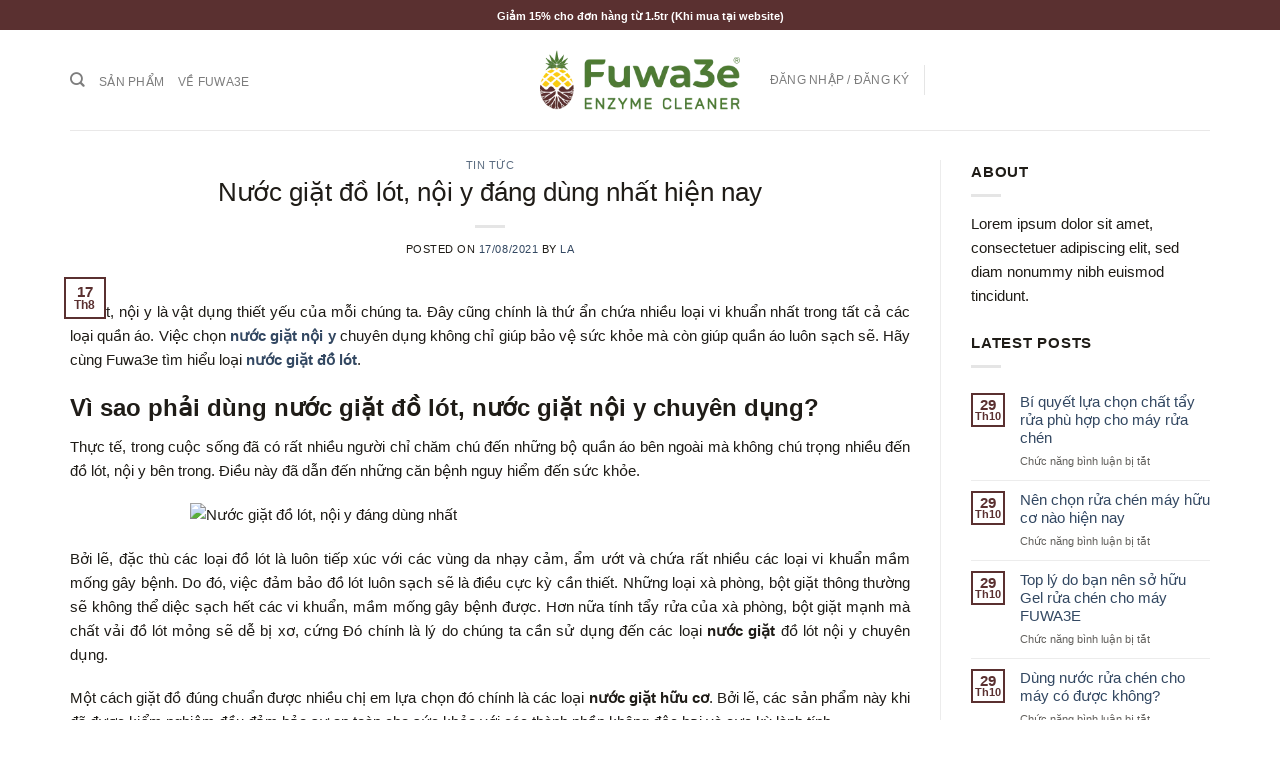

--- FILE ---
content_type: text/html; charset=UTF-8
request_url: https://fuwa3e.com/2021/08/17/nuoc-giat-do-lot-noi-y-dang-dung-nhat/
body_size: 30585
content:
<!DOCTYPE html><html lang="vi" class="loading-site no-js"><head><script data-no-optimize="1">var litespeed_docref=sessionStorage.getItem("litespeed_docref");litespeed_docref&&(Object.defineProperty(document,"referrer",{get:function(){return litespeed_docref}}),sessionStorage.removeItem("litespeed_docref"));</script> <meta charset="UTF-8" /><link rel="profile" href="https://gmpg.org/xfn/11" /><link rel="pingback" href="https://fuwa3e.com/xmlrpc.php" /><meta name='robots' content='index, follow, max-image-preview:large, max-snippet:-1, max-video-preview:-1' /><meta name="viewport" content="width=device-width, initial-scale=1" /><title>Nước giặt đồ lót, nội y đáng dùng nhất hiện nay - Nước tẩy rửa từ vỏ dứa</title><link rel="canonical" href="https://fuwa3e.com/2021/08/17/nuoc-giat-do-lot-noi-y-dang-dung-nhat/" /><meta property="og:locale" content="vi_VN" /><meta property="og:type" content="article" /><meta property="og:title" content="Nước giặt đồ lót, nội y đáng dùng nhất hiện nay" /><meta property="og:description" content="Đồ lót, nội y là vật dụng thiết yếu của mỗi chúng ta. Đây cũng chính là thứ ẩn chứa nhiều loại vi khuẩn nhất trong tất cả các loại quần áo. Việc chọn nước giặt nội y chuyên dụng không chỉ giúp bảo vệ sức khỏe mà còn giúp quần áo luôn sạch sẽ. [...]" /><meta property="og:url" content="https://fuwa3e.com/2021/08/17/nuoc-giat-do-lot-noi-y-dang-dung-nhat/" /><meta property="og:site_name" content="Nước tẩy rửa từ vỏ dứa" /><meta property="article:published_time" content="2021-08-17T09:51:48+00:00" /><meta name="author" content="la" /><meta name="twitter:card" content="summary_large_image" /><meta name="twitter:label1" content="Được viết bởi" /><meta name="twitter:data1" content="la" /><meta name="twitter:label2" content="Ước tính thời gian đọc" /><meta name="twitter:data2" content="5 phút" /> <script type="application/ld+json" class="yoast-schema-graph">{"@context":"https://schema.org","@graph":[{"@type":"WebPage","@id":"https://fuwa3e.com/2021/08/17/nuoc-giat-do-lot-noi-y-dang-dung-nhat/","url":"https://fuwa3e.com/2021/08/17/nuoc-giat-do-lot-noi-y-dang-dung-nhat/","name":"Nước giặt đồ lót, nội y đáng dùng nhất hiện nay - Nước tẩy rửa từ vỏ dứa","isPartOf":{"@id":"https://fuwa3e.com/#website"},"primaryImageOfPage":{"@id":"https://fuwa3e.com/2021/08/17/nuoc-giat-do-lot-noi-y-dang-dung-nhat/#primaryimage"},"image":{"@id":"https://fuwa3e.com/2021/08/17/nuoc-giat-do-lot-noi-y-dang-dung-nhat/#primaryimage"},"thumbnailUrl":"","datePublished":"2021-08-17T09:51:48+00:00","author":{"@id":"https://fuwa3e.com/#/schema/person/6e76208fd46fe650ff5a1d82e41ce3c6"},"breadcrumb":{"@id":"https://fuwa3e.com/2021/08/17/nuoc-giat-do-lot-noi-y-dang-dung-nhat/#breadcrumb"},"inLanguage":"vi","potentialAction":[{"@type":"ReadAction","target":["https://fuwa3e.com/2021/08/17/nuoc-giat-do-lot-noi-y-dang-dung-nhat/"]}]},{"@type":"ImageObject","inLanguage":"vi","@id":"https://fuwa3e.com/2021/08/17/nuoc-giat-do-lot-noi-y-dang-dung-nhat/#primaryimage","url":"","contentUrl":""},{"@type":"BreadcrumbList","@id":"https://fuwa3e.com/2021/08/17/nuoc-giat-do-lot-noi-y-dang-dung-nhat/#breadcrumb","itemListElement":[{"@type":"ListItem","position":1,"name":"Trang chủ","item":"https://fuwa3e.com/"},{"@type":"ListItem","position":2,"name":"Blog","item":"https://fuwa3e.com/blog/"},{"@type":"ListItem","position":3,"name":"Nước giặt đồ lót, nội y đáng dùng nhất hiện nay"}]},{"@type":"WebSite","@id":"https://fuwa3e.com/#website","url":"https://fuwa3e.com/","name":"Nước tẩy rửa từ vỏ dứa","description":"Nước tẩy rửa gia đình từ vỏ trái cây","potentialAction":[{"@type":"SearchAction","target":{"@type":"EntryPoint","urlTemplate":"https://fuwa3e.com/?s={search_term_string}"},"query-input":{"@type":"PropertyValueSpecification","valueRequired":true,"valueName":"search_term_string"}}],"inLanguage":"vi"},{"@type":"Person","@id":"https://fuwa3e.com/#/schema/person/6e76208fd46fe650ff5a1d82e41ce3c6","name":"la","image":{"@type":"ImageObject","inLanguage":"vi","@id":"https://fuwa3e.com/#/schema/person/image/","url":"https://fuwa3e.com/wp-content/litespeed/avatar/c633addd82281c116321feefc2d66aba.jpg?ver=1768803793","contentUrl":"https://fuwa3e.com/wp-content/litespeed/avatar/c633addd82281c116321feefc2d66aba.jpg?ver=1768803793","caption":"la"},"sameAs":["https://fuwa3e.com"],"url":"https://fuwa3e.com/author/long/"},{"@type":"ImageObject","inLanguage":"vi","@id":"https://fuwa3e.com/2021/08/17/nuoc-giat-do-lot-noi-y-dang-dung-nhat/#local-main-organization-logo","url":"","contentUrl":"","caption":"Nước tẩy rửa từ vỏ dứa"}]}</script> <link rel='dns-prefetch' href='//www.googletagmanager.com' /><link rel='dns-prefetch' href='//cdn.jsdelivr.net' /><link rel='dns-prefetch' href='//fonts.googleapis.com' /><link href='https://fonts.gstatic.com' crossorigin rel='preconnect' /><link rel='prefetch' href='https://fuwa3e.com/wp-content/themes/flatsome/assets/js/chunk.countup.js?ver=3.16.7' /><link rel='prefetch' href='https://fuwa3e.com/wp-content/themes/flatsome/assets/js/chunk.sticky-sidebar.js?ver=3.16.7' /><link rel='prefetch' href='https://fuwa3e.com/wp-content/themes/flatsome/assets/js/chunk.tooltips.js?ver=3.16.7' /><link rel='prefetch' href='https://fuwa3e.com/wp-content/themes/flatsome/assets/js/chunk.vendors-popups.js?ver=3.16.7' /><link rel='prefetch' href='https://fuwa3e.com/wp-content/themes/flatsome/assets/js/chunk.vendors-slider.js?ver=3.16.7' /><link rel="alternate" type="application/rss+xml" title="Dòng thông tin Nước tẩy rửa từ vỏ dứa &raquo;" href="https://fuwa3e.com/feed/" /><link rel="alternate" type="application/rss+xml" title="Nước tẩy rửa từ vỏ dứa &raquo; Dòng bình luận" href="https://fuwa3e.com/comments/feed/" /><link rel="alternate" type="application/rss+xml" title="Nước tẩy rửa từ vỏ dứa &raquo; Nước giặt đồ lót, nội y đáng dùng nhất hiện nay Dòng bình luận" href="https://fuwa3e.com/2021/08/17/nuoc-giat-do-lot-noi-y-dang-dung-nhat/feed/" /><link rel="alternate" title="oNhúng (JSON)" type="application/json+oembed" href="https://fuwa3e.com/wp-json/oembed/1.0/embed?url=https%3A%2F%2Ffuwa3e.com%2F2021%2F08%2F17%2Fnuoc-giat-do-lot-noi-y-dang-dung-nhat%2F" /><link rel="alternate" title="oNhúng (XML)" type="text/xml+oembed" href="https://fuwa3e.com/wp-json/oembed/1.0/embed?url=https%3A%2F%2Ffuwa3e.com%2F2021%2F08%2F17%2Fnuoc-giat-do-lot-noi-y-dang-dung-nhat%2F&#038;format=xml" /><style id='wp-img-auto-sizes-contain-inline-css' type='text/css'>img:is([sizes=auto i],[sizes^="auto," i]){contain-intrinsic-size:3000px 1500px}
/*# sourceURL=wp-img-auto-sizes-contain-inline-css */</style><style id="litespeed-ccss">:root{--wp-admin-theme-color:#007cba;--wp-admin-theme-color--rgb:0,124,186;--wp-admin-theme-color-darker-10:#006ba1;--wp-admin-theme-color-darker-10--rgb:0,107,161;--wp-admin-theme-color-darker-20:#005a87;--wp-admin-theme-color-darker-20--rgb:0,90,135;--wp-admin-border-width-focus:2px;--wp-block-synced-color:#7a00df;--wp-block-synced-color--rgb:122,0,223;--wp-bound-block-color:var(--wp-block-synced-color)}:root{--wp--preset--font-size--normal:16px;--wp--preset--font-size--huge:42px}.aligncenter{clear:both}.screen-reader-text{border:0;clip-path:inset(50%);height:1px;margin:-1px;overflow:hidden;padding:0;position:absolute;width:1px;word-wrap:normal!important}html :where(img[class*=wp-image-]){height:auto;max-width:100%}:where(figure){margin:0 0 1em}.button{background:#2d94ff;color:#fff;border:1px solid #fff;border-radius:3px;padding:8px 20px}.woocommerce form .form-row .required{visibility:visible}html{-ms-text-size-adjust:100%;-webkit-text-size-adjust:100%;font-family:sans-serif}body{margin:0}article,aside,figure,header,main{display:block}a{background-color:#fff0}b,strong{font-weight:inherit;font-weight:bolder}img{border-style:none}svg:not(:root){overflow:hidden}button,input{font:inherit}button,input{overflow:visible}button{text-transform:none}[type=submit],button{-webkit-appearance:button}button::-moz-focus-inner,input::-moz-focus-inner{border:0;padding:0}button:-moz-focusring,input:-moz-focusring{outline:1px dotted ButtonText}[type=checkbox]{box-sizing:border-box;padding:0}[type=search]{-webkit-appearance:textfield}[type=search]::-webkit-search-cancel-button,[type=search]::-webkit-search-decoration{-webkit-appearance:none}*,:after,:before,html{box-sizing:border-box}html{background-attachment:fixed}body{-webkit-font-smoothing:antialiased;-moz-osx-font-smoothing:grayscale;color:#777;scroll-behavior:smooth}img{display:inline-block;height:auto;max-width:100%;vertical-align:middle}figure{margin:0}p:empty{display:none}a,button,input{touch-action:manipulation}.col{margin:0;padding:0 15px 30px;position:relative;width:100%}@media screen and (max-width:849px){.col{padding-bottom:30px}}@media screen and (min-width:850px){.row-divided>.col+.col:not(.large-12){border-left:1px solid #ececec}}.align-top{align-items:flex-start!important;align-self:flex-start!important;justify-content:flex-start!important;vertical-align:top!important}@media screen and (min-width:850px){.large-3{flex-basis:25%;max-width:25%}.large-6{flex-basis:50%;max-width:50%}.large-9{flex-basis:75%;max-width:75%}}.container,.row,body{margin-left:auto;margin-right:auto;width:100%}.container{padding-left:15px;padding-right:15px}.container,.row{max-width:1080px}.row.row-large{max-width:1110px}.flex-row{align-items:center;display:flex;flex-flow:row nowrap;justify-content:space-between;width:100%}.header .flex-row{height:100%}.flex-col{max-height:100%}.flex-grow{-ms-flex-negative:1;-ms-flex-preferred-size:auto!important;flex:1}.flex-center{margin:0 auto}.flex-left{margin-right:auto}.flex-right{margin-left:auto}.flex-has-center>.flex-row>.flex-col:not(.flex-center){flex:1}@media (min-width:850px){.col2-set{display:flex}.col2-set>div+div{padding-left:30px}}@media (-ms-high-contrast:none){.nav>li>a>i{top:-1px}}.row{display:flex;flex-flow:row wrap;width:100%}.lightbox-content .row:not(.row-collapse){margin-left:-15px;margin-right:-15px;padding-left:0;padding-right:0;width:auto}@media screen and (min-width:850px){.row-large{padding-left:0;padding-right:0}.row-large>.col{margin-bottom:0;padding:0 30px 30px}}.nav-dropdown{background-color:#fff;color:#777;display:table;left:-99999px;margin:0;max-height:0;min-width:260px;opacity:0;padding:20px 0;position:absolute;text-align:left;visibility:hidden;z-index:9}.nav-dropdown:after{clear:both;content:"";display:block;height:0;visibility:hidden}.nav-dropdown li{display:block;margin:0;vertical-align:top}.nav-dropdown>li.html{min-width:260px}.nav-dropdown-default{padding:20px}.nav-dropdown-has-arrow li.has-dropdown:after,.nav-dropdown-has-arrow li.has-dropdown:before{border:solid #fff0;bottom:-2px;content:"";height:0;left:50%;opacity:0;position:absolute;width:0;z-index:10}.nav-dropdown-has-arrow li.has-dropdown:after{border-color:#fff0 #fff0 #fff;border-width:8px;margin-left:-8px}.nav-dropdown-has-arrow li.has-dropdown:before{border-width:11px;margin-left:-11px;z-index:-999}.nav-dropdown-has-shadow .nav-dropdown{box-shadow:1px 1px 15px rgb(0 0 0/.15)}.nav-dropdown-has-arrow.nav-dropdown-has-border li.has-dropdown:before{border-bottom-color:#ddd}.nav-dropdown-has-border .nav-dropdown{border:2px solid #ddd}.nav p{margin:0;padding-bottom:0}.nav{margin:0;padding:0}.nav{align-items:center;display:inline-block;display:flex;flex-flow:row wrap;width:100%}.nav,.nav>li{position:relative}.nav>li{list-style:none;margin:0 7px;padding:0}.nav>li,.nav>li>a{display:inline-block}.nav>li>a{align-items:center;display:inline-flex;flex-wrap:wrap;padding:10px 0}.nav-small.nav>li.html{font-size:.75em}.nav-center{justify-content:center}.nav-left{justify-content:flex-start}.nav-right{justify-content:flex-end}@media (max-width:849px){.medium-nav-center{justify-content:center}}.nav>li>a{color:hsl(0 0% 40%/.85)}.nav li:first-child{margin-left:0!important}.nav li:last-child{margin-right:0!important}.nav-uppercase>li>a{font-weight:bolder;letter-spacing:.02em;text-transform:uppercase}@media (min-width:850px){.nav-divided>li{margin:0 .7em}}li.html form,li.html input{margin:0}.nav.nav-vertical{flex-flow:column}.nav.nav-vertical li{list-style:none;margin:0;width:100%}.nav-vertical>li{align-items:center;display:flex;flex-flow:row wrap}.nav-vertical>li>a{align-items:center;display:flex;flex-grow:1;width:auto}.nav-vertical>li.html{padding-bottom:1em;padding-top:1em}.nav-sidebar.nav-vertical>li+li{border-top:1px solid #ececec}.nav-vertical>li+li{border-top:1px solid #ececec}.badge{-webkit-backface-visibility:hidden;backface-visibility:hidden;display:table;height:2.8em;width:2.8em;z-index:20}.badge.top{left:0}.badge-inner{background-color:#446084;color:#fff;display:table-cell;font-weight:bolder;height:100%;line-height:.85;padding:2px;text-align:center;vertical-align:middle;white-space:nowrap;width:100%}.badge-small{height:2.3em;width:2.3em}.badge-small .badge-inner{line-height:.7}.badge-outline .badge-inner{background-color:#fff;border:2px solid;color:#446084}.badge-outline{margin-left:-.4em}.widget .badge-outline .badge-inner{background-color:#fff0}.widget .badge{margin:0!important}.button,button{text-rendering:optimizeLegibility;background-color:#fff0;border:1px solid #fff0;border-radius:0;box-sizing:border-box;color:currentColor;display:inline-block;font-size:.97em;font-weight:bolder;letter-spacing:.03em;line-height:2.4em;margin-right:1em;margin-top:0;max-width:100%;min-height:2.5em;padding:0 1.2em;position:relative;text-align:center;text-decoration:none;text-shadow:none;text-transform:uppercase;vertical-align:middle}.button span{display:inline-block;line-height:1.6}.button.is-outline{line-height:2.19em}.button{background-color:#446084;background-color:var(--primary-color);border-color:rgb(0 0 0/.05);color:#fff}.button.is-outline{background-color:#fff0;border:2px solid}.is-outline{color:silver}.primary{background-color:#446084}.secondary{background-color:#d26e4b}.text-center .button:first-of-type{margin-left:0!important}.header-button{display:inline-block}.header-button .button{margin:0}.flex-col .button,.flex-col button,.flex-col input{margin-bottom:0}.is-divider{background-color:rgb(0 0 0/.1);display:block;height:3px;margin:1em 0;max-width:30px;width:100%}.widget .is-divider{margin-top:.66em}form{margin-bottom:0}input[type=email],input[type=password],input[type=search],input[type=text]{background-color:#fff;border:1px solid #ddd;border-radius:0;box-shadow:inset 0 1px 2px rgb(0 0 0/.1);box-sizing:border-box;color:#333;font-size:.97em;height:2.507em;max-width:100%;padding:0 .75em;vertical-align:middle;width:100%}@media (max-width:849px){input[type=email],input[type=password],input[type=search],input[type=text]{font-size:1rem}}input[type=email],input[type=search],input[type=text]{-webkit-appearance:none;-moz-appearance:none;appearance:none}label{display:block;font-size:.9em;font-weight:700;margin-bottom:.4em}input[type=checkbox]{display:inline;font-size:16px;margin-right:10px}i[class^=icon-]{speak:none!important;display:inline-block;font-display:block;font-family:fl-icons!important;font-style:normal!important;font-variant:normal!important;font-weight:400!important;line-height:1.2;margin:0;padding:0;position:relative;text-transform:none!important}.button i,button i{top:-1.5px;vertical-align:middle}.button.icon{display:inline-block;margin-left:.12em;margin-right:.12em;min-width:2.5em;padding-left:.6em;padding-right:.6em}.button.icon i{font-size:1.2em}.button.icon.is-small{border-width:1px}.button.icon.is-small i{top:-1px}.button.icon.circle{padding-left:0;padding-right:0}.button.icon.circle>i{margin:0 8px}.button.icon.circle>i:only-child{margin:0}.nav>li>a>i{font-size:20px;vertical-align:middle}.nav>li>a>i.icon-search{font-size:1.2em}.nav>li>a>i.icon-menu{font-size:1.9em}.nav>li.has-icon>a>i{min-width:1em}[data-icon-label]{position:relative}[data-icon-label="0"]:after{display:none}[data-icon-label]:after{background-color:#d26e4b;border-radius:99px;box-shadow:1px 1px 3px 0 rgb(0 0 0/.3);color:#fff;content:attr(data-icon-label);font-family:Arial,Sans-serif!important;font-size:11px;font-style:normal;font-weight:bolder;height:17px;letter-spacing:-.5px;line-height:17px;min-width:17px;opacity:.9;padding-left:2px;padding-right:2px;position:absolute;right:-10px;text-align:center;top:-10px;z-index:1}.button [data-icon-label]:after{right:-12px;top:-12px}img{opacity:1}.lightbox-content{background-color:#fff;box-shadow:3px 3px 20px 0 rgb(0 0 0/.15);margin:0 auto;max-width:875px;position:relative}.lightbox-content .lightbox-inner{padding:30px 20px}.mfp-hide{display:none!important}table{border-color:#ececec;border-spacing:0;margin-bottom:1em;width:100%}td,th{border-bottom:1px solid #ececec;font-size:.9em;line-height:1.3;padding:.5em;text-align:left}td{color:#666}th:first-child{padding-left:0}td:last-child{padding-right:0}label{color:#222}a{color:#334862;text-decoration:none}a.plain{color:currentColor}ul{list-style:disc}ul{margin-top:0;padding:0}ul ul{margin:1.5em 0 1.5em 3em}li{margin-bottom:.6em}.entry-content ul li{margin-left:1.3em}.button,button,input{margin-bottom:1em}figure,form,p,ul{margin-bottom:1.3em}form p{margin-bottom:.5em}body{line-height:1.6}h1,h3,h4,h6{text-rendering:optimizeSpeed;color:#555;margin-bottom:.5em;margin-top:0;width:100%}h1{font-size:1.7em}h1{line-height:1.3}h3{font-size:1.25em}h4{font-size:1.125em}h6{font-size:.85em;opacity:.8}@media (max-width:549px){h1{font-size:1.4em}h3{font-size:1em}}p{margin-top:0}.uppercase,h6,span.widget-title,th{letter-spacing:.05em;line-height:1.05;text-transform:uppercase}span.widget-title{font-size:1em;font-weight:600}.is-normal{font-weight:400}.uppercase{line-height:1.2;text-transform:uppercase}.is-small,.is-small.button{font-size:.8em}.is-xsmall{font-size:.7em}.nav>li>a{font-size:.8em}.nav>li.html{font-size:.85em}@media (max-width:849px){.nav>li.html .searchform-wrapper:not(.form-flat) .submit-button{font-size:1rem}}.container:after,.row:after{clear:both;content:"";display:table}@media (min-width:850px){.show-for-medium{display:none!important}}@media (max-width:849px){.hide-for-medium{display:none!important}}.full-width{display:block;max-width:100%!important;padding-left:0!important;padding-right:0!important;width:100%!important}.mb-0{margin-bottom:0!important}.mr-half{margin-right:15px}.pb-half{padding-bottom:15px}.pt-half{padding-top:15px}.pb-0{padding-bottom:0!important}.inner-padding{padding:30px}.text-left{text-align:left}.text-center{text-align:center}.text-center .is-divider,.text-center>div{margin-left:auto;margin-right:auto}.relative{position:relative!important}.absolute{position:absolute!important}.fixed{position:fixed!important;z-index:12}.top{top:0}.left{left:0}.bottom,.fill{bottom:0}.fill{height:100%;left:0;margin:0!important;padding:0!important;position:absolute;right:0;top:0}.bg-fill{background-position:50% 50%;background-repeat:no-repeat!important;background-size:cover!important}.circle{border-radius:999px!important;-o-object-fit:cover;object-fit:cover}.round{border-radius:5px}.z-1{z-index:21}.z-top{z-index:9995}.block{display:block}.op-7{opacity:.7}.no-scrollbar{-ms-overflow-style:-ms-autohiding-scrollbar;scrollbar-width:none}.no-scrollbar::-webkit-scrollbar{height:0!important;width:0!important}.screen-reader-text{clip:rect(1px,1px,1px,1px);height:1px;overflow:hidden;position:absolute!important;width:1px}.button.tooltip{opacity:1}.nav-dark .nav>li.html{color:#fff}html{overflow-x:hidden}@media (max-width:849px){body{overflow-x:hidden}}#main,#wrapper{background-color:#fff;position:relative}.page-wrapper{padding-bottom:30px;padding-top:30px}.header,.header-wrapper{background-position:50%0;background-size:cover;position:relative;width:100%;z-index:30}.header-bg-color{background-color:hsl(0 0% 100%/.9)}.header-top{align-items:center;display:flex;flex-wrap:no-wrap}.header-bg-color,.header-bg-image{background-position:50%0}.header-top{background-color:#446084;min-height:20px;position:relative;z-index:11}.header-main{position:relative;z-index:10}.top-divider{border-top:1px solid;margin-bottom:-1px;opacity:.1}.nav>li.header-divider{border-left:1px solid rgb(0 0 0/.1);height:30px;margin:0 7.5px;position:relative;vertical-align:middle}.post{margin:0 0 30px}.entry-header-text{padding:1.5em 0}.entry-header-text.text-center{padding-left:1.5em;padding-right:1.5em}.entry-header-text-top{padding-top:0}.entry-content{padding-bottom:1.5em;padding-top:1.5em}.badge.post-date{top:7%}@media (min-width:850px){.aligncenter{clear:both;display:block;margin:0 auto}}.wp-caption{margin-bottom:2em;max-width:100%}.widget{margin-bottom:1.5em}.widget ul{margin:0}.widget li{list-style:none}.widget>ul>li{list-style:none;margin:0;text-align:left}.widget>ul>li:before{display:inline-block;font-family:fl-icons;margin-right:6px;opacity:.6}.widget>ul>li+li{border-top:1px solid #ececec}.recent-blog-posts{padding:10px 0}.recent-blog-posts a{display:block;line-height:1.2;margin-bottom:6px}html{background-color:#5b5b5b}.back-to-top{bottom:20px;margin:0;opacity:0;right:20px;transform:translateY(30%)}.back-to-top.left{left:20px;right:unset}.logo{line-height:1;margin:0}.logo a{color:#446084;display:block;font-size:32px;font-weight:bolder;margin:0;text-decoration:none;text-transform:uppercase}.logo img{display:block;width:auto}.header-logo-dark{display:none!important}.logo-center .flex-left{flex:1 1 0%;order:1}.logo-center .logo{margin:0 30px;order:2;text-align:center}.logo-center .logo img{margin:0 auto}.logo-center .flex-right{flex:1 1 0%;order:3}@media screen and (max-width:849px){.header-inner .nav{flex-wrap:nowrap}.medium-logo-center .flex-left{flex:1 1 0%;order:1}.medium-logo-center .logo{margin:0 15px;order:2;text-align:center}.medium-logo-center .logo img{margin:0 auto}.medium-logo-center .flex-right{flex:1 1 0%;order:3}}.sidebar-menu .search-form{display:block!important}.searchform-wrapper form{margin-bottom:0}.sidebar-menu .search-form{padding:5px 0;width:100%}.searchform-wrapper:not(.form-flat) .submit-button{border-bottom-left-radius:0!important;border-top-left-radius:0!important}.searchform{position:relative}.searchform .button.icon{margin:0}.searchform .button.icon i{font-size:1.2em}.searchform-wrapper{width:100%}.header .search-form .live-search-results{background-color:hsl(0 0% 100%/.95);box-shadow:0 0 10px 0 rgb(0 0 0/.1);color:#111;left:0;position:absolute;right:0;text-align:left;top:105%}.header li .html .live-search-results{background-color:#fff0;box-shadow:none;position:relative;top:0}.icon-shopping-cart:before{content:""}.icon-menu:before{content:""}.icon-angle-up:before{content:""}.icon-search:before{content:""}.icon-whatsapp:before{content:""}.social-icons i{min-width:1em}.woocommerce-form-login .button{margin-bottom:0}.woocommerce-privacy-policy-text{font-size:85%}p.form-row-wide{clear:both}.woocommerce-form-register .woocommerce-privacy-policy-text{margin-bottom:1.5em}.woocommerce-form input[type=password]{padding:0 2em 0 .75em}span.amount{color:#111;font-weight:700;white-space:nowrap}.header-cart-title span.amount{color:currentColor}.woocommerce-mini-cart__empty-message{text-align:center}body * :not(input):not(textarea){-webkit-touch-callout:none!important}#amm_drcfw_toast_msg{visibility:hidden;min-width:250px;margin-left:-125px;background-color:#333;color:#fff;text-align:center;border-radius:2px;padding:16px;position:fixed;z-index:999;left:50%;bottom:30px;font-size:17px}:root{--isures-sdc-primary:#0d5cb6;--isures-sdc-secondary:#e5eef7}:root{--primary-color:#5a3030}.header-main{height:100px}#logo img{max-height:100px}#logo{width:200px}.header-top{min-height:30px}.header-bg-color{background-color:rgb(255 255 255/.9)}.header-main .nav>li>a{line-height:16px}@media (max-width:549px){.header-main{height:70px}#logo img{max-height:70px}}.logo a,.badge-outline .badge-inner{color:#5a3030}button[type="submit"],.button.submit-button,.button.primary:not(.is-outline),.header-top,.button.primary:not(.is-outline),.badge-inner{background-color:#5a3030}[data-icon-label]:after,.button.secondary:not(.is-outline){background-color:#faca0f}body{color:#1f1c17}h1,h3,h4,h6{color:#1f1c17}body{font-size:100%}@media screen and (max-width:549px){body{font-size:100%}}body{font-family:"Noto Sans",sans-serif}body{font-weight:400;font-style:normal}.nav>li>a{font-family:"Noto Sans",sans-serif}.nav>li>a{font-weight:700;font-style:normal}h1,h3,h4,h6{font-family:"Noto Sans",sans-serif}h1,h3,h4,h6{font-weight:700;font-style:normal}[data-icon-label]:after{background-color:#5a3030!important}button:not(.icon),.button:not(.icon){border-radius:10!important}html{background-color:#fefbf4}.screen-reader-text{clip:rect(1px,1px,1px,1px);word-wrap:normal!important;border:0;clip-path:inset(50%);height:1px;margin:-1px;overflow:hidden;overflow-wrap:normal!important;padding:0;position:absolute!important;width:1px}*:not(.woocommerce-checkout) .isures-sdc--not_single .isures-sdc--apply_code,*:not(.woocommerce-cart) .isures-sdc--not_single .isures-sdc--apply_code{display:none}.isures-sdc--not_single .isures-sdc--apply_code{display:none}.isures-hidden{display:none!important;visibility:hidden!important}.isures-sdc--wrap *{box-sizing:border-box}.isures-sdc--wrap a{text-decoration:none!important;outline:none!important}.isures-sdc--label{font-size:16px;color:#333;margin-right:15px;margin-top:8px}.isures-sdc--code_item{padding:3px 12px;border:1px solid var(--isures-sdc-primary);border-radius:4px;font-size:13px;font-weight:500;line-height:20px;color:var(--isures-sdc-primary);position:relative;margin:8px 12px 0 0;background-color:var(--isures-sdc-secondary)}.isures-sdc--code_item:after,.isures-sdc--code_item:before{content:"";width:10px;height:10px;background-color:#fff;border-width:1px;border-style:solid;border-color:#fff0 var(--isures-sdc-primary) var(--isures-sdc-primary) #fff0;border-image:initial;position:absolute;top:50%;margin-top:-5px;border-radius:50%}.isures-sdc--code_item:before{left:-6px;transform:rotate(-45deg)}.isures-sdc--code_item:after{right:-6px;transform:rotate(135deg)}.isures-sdc--code_item span{line-height:1.3;font-size:12px;padding:3px 7px;position:relative;font-weight:700}.isures-sdc--logo_left:after,.isures-sdc--logo_left:before{content:"";width:15px;height:15px;background-color:#fff;border-width:1px;border-style:solid;border-color:#fff0 #ddd #ddd #fff0;border-image:initial;position:absolute;border-radius:50%;left:calc(100% - 15px/2)}.isures-sdc--logo_left:before{top:-8px;transform:rotate(45deg)}.isures-sdc--logo_left::after{bottom:-8px;transform:rotate(-135deg)}.isures-sdc--item{position:relative;margin-top:15px;width:100%;height:104px;padding:15px}.isures-sdc--info_wrap{position:absolute;top:0;left:15px;width:calc(100% - 30px);height:100%;display:flex;align-items:center;border:1px solid #ddd;box-shadow:none;border-radius:8px}.isures-sdc--logo_left{min-width:104px;width:104px;height:104px;padding:8px;display:flex;flex-direction:column;-webkit-box-align:center;align-items:center;align-self:center;-webkit-box-pack:center;justify-content:center;position:relative;border-right:1px dashed #ddd}.isures-sdc--logo_left img{border-radius:6px}.isures-sdc--content_left>*{display:block}.isures-sdc--content_left{line-height:1.3;padding-right:8px}.isures-sdc--content_right{display:flex;align-items:center;justify-content:space-between;margin-top:20px}.isures-sdc--content_name{display:-webkit-box;-webkit-box-orient:vertical;-webkit-line-clamp:1;overflow:hidden;text-overflow:ellipsis;letter-spacing:0;margin:0;padding:0;font-size:17px;font-weight:500;line-height:24px;max-height:24px;color:#242424}.isures-sdc--content_excpt{display:-webkit-box;-webkit-box-orient:vertical;-webkit-line-clamp:1;overflow:hidden;text-overflow:ellipsis;letter-spacing:0;margin:0;padding:0;font-size:13px;font-weight:400;line-height:20px;max-height:20px;color:#787878}.isures-sdc--content_expries{font-size:12px;color:var(--isures-sdc-primary)}.isures-sdc--content_wrap{display:flex;flex-direction:column;padding:12px;width:calc(100% - 104px);position:relative}.isures-sdc--apply_code,.isures-sdc--save_code{background:var(--isures-sdc-primary)!important;box-shadow:inset 0 2px 1px 0 rgb(0 0 0/5%);color:#fff!important;font-size:14px;display:inline-block;min-width:80px;text-align:center;padding:5px;line-height:1.3;border-radius:5px}.isures-sdc--list{position:relative;display:flex;align-items:center;flex-wrap:wrap}.isures-sdc--dropdown_list{max-width:450px;width:100%;padding:0;box-shadow:#858585 1px 1px 5px 0;border-radius:5px;background:#fff;border:1px solid rgb(0 0 0/.09);position:absolute;z-index:9;top:calc(100% + 10px);left:0;display:none}.isures-sdc--dropdown_list::after,.isures-sdc--dropdown_list::before{content:"";position:absolute;left:20px}.isures-sdc--dropdown_list::after{border:.5rem solid #fff0;border-bottom-color:#fff;top:-.9375rem;z-index:1}.isures-sdc--dropdown_list::before{border:.5rem solid #fff0;border-bottom-color:rgb(0 0 0/.09);top:-1.0625rem;z-index:0}.isures-sdc--wrap{padding:15px 0;clear:both}.isures-sdc--dropdown_inner{max-height:400px;overflow-y:auto;min-height:200px}.isures-sdc--list_item{display:flex;flex:1 1 auto;flex-wrap:wrap}.isures-sdc-list_header{color:#111;font-size:18px;font-weight:500;text-transform:capitalize;padding:25px 25px 0;margin-bottom:15px}.isures-view--details_conditions{display:flex;justify-content:center;align-items:center;width:25px;height:25px;font-size:14px;border:1px solid var(--isures-sdc-primary);border-radius:99px;position:absolute;right:5px;top:15px}.isures-view--details_conditions svg{width:10px;height:10px;fill:var(--isures-sdc-primary)}.isures-sdc--close_popup{display:flex;justify-content:center;align-items:center;position:absolute;top:5px;right:5px}.isures-global--row_middle{display:flex;align-items:center}.isures-sdc--copy_code{display:flex;justify-content:center;align-items:center;margin-left:20px;width:30px;height:30px;background:var(--isures-sdc-secondary);border-radius:99px}.isures-sdc--copy_code svg{width:15px;height:15px;fill:var(--isures-sdc-primary)}.isures-sdc--close_popup svg{width:20px;height:20px;fill:#999}@media screen and (max-width:1023px){.isures-sdc--logo_left{min-width:86px;width:86px;height:104px}.isures-sdc--content_wrap{width:calc(100% - 86px)}}.lightbox-content{background-color:#fff;max-width:875px;margin:0 auto;-webkit-transform:translateZ(0);transform:translateZ(0);-webkit-box-shadow:3px 3px 20px 0 rgb(0 0 0/15%);box-shadow:3px 3px 20px 0 rgb(0 0 0/15%);position:relative}.mfp-hide{display:none!important}button::-moz-focus-inner{padding:0;border:0}:root{--wp--preset--aspect-ratio--square:1;--wp--preset--aspect-ratio--4-3:4/3;--wp--preset--aspect-ratio--3-4:3/4;--wp--preset--aspect-ratio--3-2:3/2;--wp--preset--aspect-ratio--2-3:2/3;--wp--preset--aspect-ratio--16-9:16/9;--wp--preset--aspect-ratio--9-16:9/16;--wp--preset--color--black:#000000;--wp--preset--color--cyan-bluish-gray:#abb8c3;--wp--preset--color--white:#ffffff;--wp--preset--color--pale-pink:#f78da7;--wp--preset--color--vivid-red:#cf2e2e;--wp--preset--color--luminous-vivid-orange:#ff6900;--wp--preset--color--luminous-vivid-amber:#fcb900;--wp--preset--color--light-green-cyan:#7bdcb5;--wp--preset--color--vivid-green-cyan:#00d084;--wp--preset--color--pale-cyan-blue:#8ed1fc;--wp--preset--color--vivid-cyan-blue:#0693e3;--wp--preset--color--vivid-purple:#9b51e0;--wp--preset--gradient--vivid-cyan-blue-to-vivid-purple:linear-gradient(135deg,rgba(6,147,227,1) 0%,rgb(155,81,224) 100%);--wp--preset--gradient--light-green-cyan-to-vivid-green-cyan:linear-gradient(135deg,rgb(122,220,180) 0%,rgb(0,208,130) 100%);--wp--preset--gradient--luminous-vivid-amber-to-luminous-vivid-orange:linear-gradient(135deg,rgba(252,185,0,1) 0%,rgba(255,105,0,1) 100%);--wp--preset--gradient--luminous-vivid-orange-to-vivid-red:linear-gradient(135deg,rgba(255,105,0,1) 0%,rgb(207,46,46) 100%);--wp--preset--gradient--very-light-gray-to-cyan-bluish-gray:linear-gradient(135deg,rgb(238,238,238) 0%,rgb(169,184,195) 100%);--wp--preset--gradient--cool-to-warm-spectrum:linear-gradient(135deg,rgb(74,234,220) 0%,rgb(151,120,209) 20%,rgb(207,42,186) 40%,rgb(238,44,130) 60%,rgb(251,105,98) 80%,rgb(254,248,76) 100%);--wp--preset--gradient--blush-light-purple:linear-gradient(135deg,rgb(255,206,236) 0%,rgb(152,150,240) 100%);--wp--preset--gradient--blush-bordeaux:linear-gradient(135deg,rgb(254,205,165) 0%,rgb(254,45,45) 50%,rgb(107,0,62) 100%);--wp--preset--gradient--luminous-dusk:linear-gradient(135deg,rgb(255,203,112) 0%,rgb(199,81,192) 50%,rgb(65,88,208) 100%);--wp--preset--gradient--pale-ocean:linear-gradient(135deg,rgb(255,245,203) 0%,rgb(182,227,212) 50%,rgb(51,167,181) 100%);--wp--preset--gradient--electric-grass:linear-gradient(135deg,rgb(202,248,128) 0%,rgb(113,206,126) 100%);--wp--preset--gradient--midnight:linear-gradient(135deg,rgb(2,3,129) 0%,rgb(40,116,252) 100%);--wp--preset--font-size--small:13px;--wp--preset--font-size--medium:20px;--wp--preset--font-size--large:36px;--wp--preset--font-size--x-large:42px;--wp--preset--spacing--20:0.44rem;--wp--preset--spacing--30:0.67rem;--wp--preset--spacing--40:1rem;--wp--preset--spacing--50:1.5rem;--wp--preset--spacing--60:2.25rem;--wp--preset--spacing--70:3.38rem;--wp--preset--spacing--80:5.06rem;--wp--preset--shadow--natural:6px 6px 9px rgba(0, 0, 0, 0.2);--wp--preset--shadow--deep:12px 12px 50px rgba(0, 0, 0, 0.4);--wp--preset--shadow--sharp:6px 6px 0px rgba(0, 0, 0, 0.2);--wp--preset--shadow--outlined:6px 6px 0px -3px rgba(255, 255, 255, 1), 6px 6px rgba(0, 0, 0, 1);--wp--preset--shadow--crisp:6px 6px 0px rgba(0, 0, 0, 1)}</style><link rel="preload" data-asynced="1" data-optimized="2" as="style" onload="this.onload=null;this.rel='stylesheet'" href="https://fuwa3e.com/wp-content/litespeed/ucss/d96879907741b96d312baf04d1fb54bb.css?ver=29134" /><script data-optimized="1" type="litespeed/javascript" data-src="https://fuwa3e.com/wp-content/plugins/litespeed-cache/assets/js/css_async.min.js"></script> <style id='wp-block-library-inline-css' type='text/css'>:root{--wp-block-synced-color:#7a00df;--wp-block-synced-color--rgb:122,0,223;--wp-bound-block-color:var(--wp-block-synced-color);--wp-editor-canvas-background:#ddd;--wp-admin-theme-color:#007cba;--wp-admin-theme-color--rgb:0,124,186;--wp-admin-theme-color-darker-10:#006ba1;--wp-admin-theme-color-darker-10--rgb:0,107,160.5;--wp-admin-theme-color-darker-20:#005a87;--wp-admin-theme-color-darker-20--rgb:0,90,135;--wp-admin-border-width-focus:2px}@media (min-resolution:192dpi){:root{--wp-admin-border-width-focus:1.5px}}.wp-element-button{cursor:pointer}:root .has-very-light-gray-background-color{background-color:#eee}:root .has-very-dark-gray-background-color{background-color:#313131}:root .has-very-light-gray-color{color:#eee}:root .has-very-dark-gray-color{color:#313131}:root .has-vivid-green-cyan-to-vivid-cyan-blue-gradient-background{background:linear-gradient(135deg,#00d084,#0693e3)}:root .has-purple-crush-gradient-background{background:linear-gradient(135deg,#34e2e4,#4721fb 50%,#ab1dfe)}:root .has-hazy-dawn-gradient-background{background:linear-gradient(135deg,#faaca8,#dad0ec)}:root .has-subdued-olive-gradient-background{background:linear-gradient(135deg,#fafae1,#67a671)}:root .has-atomic-cream-gradient-background{background:linear-gradient(135deg,#fdd79a,#004a59)}:root .has-nightshade-gradient-background{background:linear-gradient(135deg,#330968,#31cdcf)}:root .has-midnight-gradient-background{background:linear-gradient(135deg,#020381,#2874fc)}:root{--wp--preset--font-size--normal:16px;--wp--preset--font-size--huge:42px}.has-regular-font-size{font-size:1em}.has-larger-font-size{font-size:2.625em}.has-normal-font-size{font-size:var(--wp--preset--font-size--normal)}.has-huge-font-size{font-size:var(--wp--preset--font-size--huge)}.has-text-align-center{text-align:center}.has-text-align-left{text-align:left}.has-text-align-right{text-align:right}.has-fit-text{white-space:nowrap!important}#end-resizable-editor-section{display:none}.aligncenter{clear:both}.items-justified-left{justify-content:flex-start}.items-justified-center{justify-content:center}.items-justified-right{justify-content:flex-end}.items-justified-space-between{justify-content:space-between}.screen-reader-text{border:0;clip-path:inset(50%);height:1px;margin:-1px;overflow:hidden;padding:0;position:absolute;width:1px;word-wrap:normal!important}.screen-reader-text:focus{background-color:#ddd;clip-path:none;color:#444;display:block;font-size:1em;height:auto;left:5px;line-height:normal;padding:15px 23px 14px;text-decoration:none;top:5px;width:auto;z-index:100000}html :where(.has-border-color){border-style:solid}html :where([style*=border-top-color]){border-top-style:solid}html :where([style*=border-right-color]){border-right-style:solid}html :where([style*=border-bottom-color]){border-bottom-style:solid}html :where([style*=border-left-color]){border-left-style:solid}html :where([style*=border-width]){border-style:solid}html :where([style*=border-top-width]){border-top-style:solid}html :where([style*=border-right-width]){border-right-style:solid}html :where([style*=border-bottom-width]){border-bottom-style:solid}html :where([style*=border-left-width]){border-left-style:solid}html :where(img[class*=wp-image-]){height:auto;max-width:100%}:where(figure){margin:0 0 1em}html :where(.is-position-sticky){--wp-admin--admin-bar--position-offset:var(--wp-admin--admin-bar--height,0px)}@media screen and (max-width:600px){html :where(.is-position-sticky){--wp-admin--admin-bar--position-offset:0px}}

/*# sourceURL=wp-block-library-inline-css */</style><style id='global-styles-inline-css' type='text/css'>:root{--wp--preset--aspect-ratio--square: 1;--wp--preset--aspect-ratio--4-3: 4/3;--wp--preset--aspect-ratio--3-4: 3/4;--wp--preset--aspect-ratio--3-2: 3/2;--wp--preset--aspect-ratio--2-3: 2/3;--wp--preset--aspect-ratio--16-9: 16/9;--wp--preset--aspect-ratio--9-16: 9/16;--wp--preset--color--black: #000000;--wp--preset--color--cyan-bluish-gray: #abb8c3;--wp--preset--color--white: #ffffff;--wp--preset--color--pale-pink: #f78da7;--wp--preset--color--vivid-red: #cf2e2e;--wp--preset--color--luminous-vivid-orange: #ff6900;--wp--preset--color--luminous-vivid-amber: #fcb900;--wp--preset--color--light-green-cyan: #7bdcb5;--wp--preset--color--vivid-green-cyan: #00d084;--wp--preset--color--pale-cyan-blue: #8ed1fc;--wp--preset--color--vivid-cyan-blue: #0693e3;--wp--preset--color--vivid-purple: #9b51e0;--wp--preset--gradient--vivid-cyan-blue-to-vivid-purple: linear-gradient(135deg,rgb(6,147,227) 0%,rgb(155,81,224) 100%);--wp--preset--gradient--light-green-cyan-to-vivid-green-cyan: linear-gradient(135deg,rgb(122,220,180) 0%,rgb(0,208,130) 100%);--wp--preset--gradient--luminous-vivid-amber-to-luminous-vivid-orange: linear-gradient(135deg,rgb(252,185,0) 0%,rgb(255,105,0) 100%);--wp--preset--gradient--luminous-vivid-orange-to-vivid-red: linear-gradient(135deg,rgb(255,105,0) 0%,rgb(207,46,46) 100%);--wp--preset--gradient--very-light-gray-to-cyan-bluish-gray: linear-gradient(135deg,rgb(238,238,238) 0%,rgb(169,184,195) 100%);--wp--preset--gradient--cool-to-warm-spectrum: linear-gradient(135deg,rgb(74,234,220) 0%,rgb(151,120,209) 20%,rgb(207,42,186) 40%,rgb(238,44,130) 60%,rgb(251,105,98) 80%,rgb(254,248,76) 100%);--wp--preset--gradient--blush-light-purple: linear-gradient(135deg,rgb(255,206,236) 0%,rgb(152,150,240) 100%);--wp--preset--gradient--blush-bordeaux: linear-gradient(135deg,rgb(254,205,165) 0%,rgb(254,45,45) 50%,rgb(107,0,62) 100%);--wp--preset--gradient--luminous-dusk: linear-gradient(135deg,rgb(255,203,112) 0%,rgb(199,81,192) 50%,rgb(65,88,208) 100%);--wp--preset--gradient--pale-ocean: linear-gradient(135deg,rgb(255,245,203) 0%,rgb(182,227,212) 50%,rgb(51,167,181) 100%);--wp--preset--gradient--electric-grass: linear-gradient(135deg,rgb(202,248,128) 0%,rgb(113,206,126) 100%);--wp--preset--gradient--midnight: linear-gradient(135deg,rgb(2,3,129) 0%,rgb(40,116,252) 100%);--wp--preset--font-size--small: 13px;--wp--preset--font-size--medium: 20px;--wp--preset--font-size--large: 36px;--wp--preset--font-size--x-large: 42px;--wp--preset--spacing--20: 0.44rem;--wp--preset--spacing--30: 0.67rem;--wp--preset--spacing--40: 1rem;--wp--preset--spacing--50: 1.5rem;--wp--preset--spacing--60: 2.25rem;--wp--preset--spacing--70: 3.38rem;--wp--preset--spacing--80: 5.06rem;--wp--preset--shadow--natural: 6px 6px 9px rgba(0, 0, 0, 0.2);--wp--preset--shadow--deep: 12px 12px 50px rgba(0, 0, 0, 0.4);--wp--preset--shadow--sharp: 6px 6px 0px rgba(0, 0, 0, 0.2);--wp--preset--shadow--outlined: 6px 6px 0px -3px rgb(255, 255, 255), 6px 6px rgb(0, 0, 0);--wp--preset--shadow--crisp: 6px 6px 0px rgb(0, 0, 0);}:where(.is-layout-flex){gap: 0.5em;}:where(.is-layout-grid){gap: 0.5em;}body .is-layout-flex{display: flex;}.is-layout-flex{flex-wrap: wrap;align-items: center;}.is-layout-flex > :is(*, div){margin: 0;}body .is-layout-grid{display: grid;}.is-layout-grid > :is(*, div){margin: 0;}:where(.wp-block-columns.is-layout-flex){gap: 2em;}:where(.wp-block-columns.is-layout-grid){gap: 2em;}:where(.wp-block-post-template.is-layout-flex){gap: 1.25em;}:where(.wp-block-post-template.is-layout-grid){gap: 1.25em;}.has-black-color{color: var(--wp--preset--color--black) !important;}.has-cyan-bluish-gray-color{color: var(--wp--preset--color--cyan-bluish-gray) !important;}.has-white-color{color: var(--wp--preset--color--white) !important;}.has-pale-pink-color{color: var(--wp--preset--color--pale-pink) !important;}.has-vivid-red-color{color: var(--wp--preset--color--vivid-red) !important;}.has-luminous-vivid-orange-color{color: var(--wp--preset--color--luminous-vivid-orange) !important;}.has-luminous-vivid-amber-color{color: var(--wp--preset--color--luminous-vivid-amber) !important;}.has-light-green-cyan-color{color: var(--wp--preset--color--light-green-cyan) !important;}.has-vivid-green-cyan-color{color: var(--wp--preset--color--vivid-green-cyan) !important;}.has-pale-cyan-blue-color{color: var(--wp--preset--color--pale-cyan-blue) !important;}.has-vivid-cyan-blue-color{color: var(--wp--preset--color--vivid-cyan-blue) !important;}.has-vivid-purple-color{color: var(--wp--preset--color--vivid-purple) !important;}.has-black-background-color{background-color: var(--wp--preset--color--black) !important;}.has-cyan-bluish-gray-background-color{background-color: var(--wp--preset--color--cyan-bluish-gray) !important;}.has-white-background-color{background-color: var(--wp--preset--color--white) !important;}.has-pale-pink-background-color{background-color: var(--wp--preset--color--pale-pink) !important;}.has-vivid-red-background-color{background-color: var(--wp--preset--color--vivid-red) !important;}.has-luminous-vivid-orange-background-color{background-color: var(--wp--preset--color--luminous-vivid-orange) !important;}.has-luminous-vivid-amber-background-color{background-color: var(--wp--preset--color--luminous-vivid-amber) !important;}.has-light-green-cyan-background-color{background-color: var(--wp--preset--color--light-green-cyan) !important;}.has-vivid-green-cyan-background-color{background-color: var(--wp--preset--color--vivid-green-cyan) !important;}.has-pale-cyan-blue-background-color{background-color: var(--wp--preset--color--pale-cyan-blue) !important;}.has-vivid-cyan-blue-background-color{background-color: var(--wp--preset--color--vivid-cyan-blue) !important;}.has-vivid-purple-background-color{background-color: var(--wp--preset--color--vivid-purple) !important;}.has-black-border-color{border-color: var(--wp--preset--color--black) !important;}.has-cyan-bluish-gray-border-color{border-color: var(--wp--preset--color--cyan-bluish-gray) !important;}.has-white-border-color{border-color: var(--wp--preset--color--white) !important;}.has-pale-pink-border-color{border-color: var(--wp--preset--color--pale-pink) !important;}.has-vivid-red-border-color{border-color: var(--wp--preset--color--vivid-red) !important;}.has-luminous-vivid-orange-border-color{border-color: var(--wp--preset--color--luminous-vivid-orange) !important;}.has-luminous-vivid-amber-border-color{border-color: var(--wp--preset--color--luminous-vivid-amber) !important;}.has-light-green-cyan-border-color{border-color: var(--wp--preset--color--light-green-cyan) !important;}.has-vivid-green-cyan-border-color{border-color: var(--wp--preset--color--vivid-green-cyan) !important;}.has-pale-cyan-blue-border-color{border-color: var(--wp--preset--color--pale-cyan-blue) !important;}.has-vivid-cyan-blue-border-color{border-color: var(--wp--preset--color--vivid-cyan-blue) !important;}.has-vivid-purple-border-color{border-color: var(--wp--preset--color--vivid-purple) !important;}.has-vivid-cyan-blue-to-vivid-purple-gradient-background{background: var(--wp--preset--gradient--vivid-cyan-blue-to-vivid-purple) !important;}.has-light-green-cyan-to-vivid-green-cyan-gradient-background{background: var(--wp--preset--gradient--light-green-cyan-to-vivid-green-cyan) !important;}.has-luminous-vivid-amber-to-luminous-vivid-orange-gradient-background{background: var(--wp--preset--gradient--luminous-vivid-amber-to-luminous-vivid-orange) !important;}.has-luminous-vivid-orange-to-vivid-red-gradient-background{background: var(--wp--preset--gradient--luminous-vivid-orange-to-vivid-red) !important;}.has-very-light-gray-to-cyan-bluish-gray-gradient-background{background: var(--wp--preset--gradient--very-light-gray-to-cyan-bluish-gray) !important;}.has-cool-to-warm-spectrum-gradient-background{background: var(--wp--preset--gradient--cool-to-warm-spectrum) !important;}.has-blush-light-purple-gradient-background{background: var(--wp--preset--gradient--blush-light-purple) !important;}.has-blush-bordeaux-gradient-background{background: var(--wp--preset--gradient--blush-bordeaux) !important;}.has-luminous-dusk-gradient-background{background: var(--wp--preset--gradient--luminous-dusk) !important;}.has-pale-ocean-gradient-background{background: var(--wp--preset--gradient--pale-ocean) !important;}.has-electric-grass-gradient-background{background: var(--wp--preset--gradient--electric-grass) !important;}.has-midnight-gradient-background{background: var(--wp--preset--gradient--midnight) !important;}.has-small-font-size{font-size: var(--wp--preset--font-size--small) !important;}.has-medium-font-size{font-size: var(--wp--preset--font-size--medium) !important;}.has-large-font-size{font-size: var(--wp--preset--font-size--large) !important;}.has-x-large-font-size{font-size: var(--wp--preset--font-size--x-large) !important;}
/*# sourceURL=global-styles-inline-css */</style><style id='classic-theme-styles-inline-css' type='text/css'>/*! This file is auto-generated */
.wp-block-button__link{color:#fff;background-color:#32373c;border-radius:9999px;box-shadow:none;text-decoration:none;padding:calc(.667em + 2px) calc(1.333em + 2px);font-size:1.125em}.wp-block-file__button{background:#32373c;color:#fff;text-decoration:none}
/*# sourceURL=/wp-includes/css/classic-themes.min.css */</style><style id='woocommerce-inline-inline-css' type='text/css'>.woocommerce form .form-row .required { visibility: visible; }
/*# sourceURL=woocommerce-inline-inline-css */</style><style id='dashicons-inline-css' type='text/css'>[data-font="Dashicons"]:before {font-family: 'Dashicons' !important;content: attr(data-icon) !important;speak: none !important;font-weight: normal !important;font-variant: normal !important;text-transform: none !important;line-height: 1 !important;font-style: normal !important;-webkit-font-smoothing: antialiased !important;-moz-osx-font-smoothing: grayscale !important;}
/*# sourceURL=dashicons-inline-css */</style><style id='ywctm-frontend-inline-css' type='text/css'>form.cart button.single_add_to_cart_button, .ppc-button-wrapper, .wc-ppcp-paylater-msg__container, form.cart .quantity, .widget.woocommerce.widget_shopping_cart, .cart-item.has-icon.has-dropdown{display: none !important}
/*# sourceURL=ywctm-frontend-inline-css */</style><style id='flatsome-main-inline-css' type='text/css'>@font-face {
				font-family: "fl-icons";
				font-display: block;
				src: url(https://fuwa3e.com/wp-content/themes/flatsome/assets/css/icons/fl-icons.eot?v=3.16.7);
				src:
					url(https://fuwa3e.com/wp-content/themes/flatsome/assets/css/icons/fl-icons.eot#iefix?v=3.16.7) format("embedded-opentype"),
					url(https://fuwa3e.com/wp-content/themes/flatsome/assets/css/icons/fl-icons.woff2?v=3.16.7) format("woff2"),
					url(https://fuwa3e.com/wp-content/themes/flatsome/assets/css/icons/fl-icons.ttf?v=3.16.7) format("truetype"),
					url(https://fuwa3e.com/wp-content/themes/flatsome/assets/css/icons/fl-icons.woff?v=3.16.7) format("woff"),
					url(https://fuwa3e.com/wp-content/themes/flatsome/assets/css/icons/fl-icons.svg?v=3.16.7#fl-icons) format("svg");
			}
/*# sourceURL=flatsome-main-inline-css */</style> <script type="litespeed/javascript" data-src="https://fuwa3e.com/wp-includes/js/jquery/jquery.min.js" id="jquery-core-js"></script> 
 <script type="litespeed/javascript" data-src="https://www.googletagmanager.com/gtag/js?id=G-LQ4VLGC3RD" id="google_gtagjs-js"></script> <script id="google_gtagjs-js-after" type="litespeed/javascript">window.dataLayer=window.dataLayer||[];function gtag(){dataLayer.push(arguments)}
gtag("set","linker",{"domains":["fuwa3e.com"]});gtag("js",new Date());gtag("set","developer_id.dZTNiMT",!0);gtag("config","G-LQ4VLGC3RD")</script> <link rel="https://api.w.org/" href="https://fuwa3e.com/wp-json/" /><link rel="alternate" title="JSON" type="application/json" href="https://fuwa3e.com/wp-json/wp/v2/posts/3060" /><style type="text/css">body * :not(input):not(textarea){user-select:none !important; -webkit-touch-callout: none !important;  -webkit-user-select: none !important; -moz-user-select:none !important; -khtml-user-select:none !important; -ms-user-select: none !important;}#amm_drcfw_toast_msg{visibility:hidden;min-width:250px;margin-left:-125px;background-color:#333;color:#fff;text-align:center;border-radius:2px;padding:16px;position:fixed;z-index:999;left:50%;bottom:30px;font-size:17px}#amm_drcfw_toast_msg.show{visibility:visible;-webkit-animation:fadein .5s,fadeout .5s 2.5s;animation:fadein .5s,fadeout .5s 2.5s}@-webkit-keyframes fadein{from{bottom:0;opacity:0}to{bottom:30px;opacity:1}}@keyframes fadein{from{bottom:0;opacity:0}to{bottom:30px;opacity:1}}@-webkit-keyframes fadeout{from{bottom:30px;opacity:1}to{bottom:0;opacity:0}}@keyframes fadeout{from{bottom:30px;opacity:1}to{bottom:0;opacity:0}}</style><meta name="generator" content="Site Kit by Google 1.170.0" /><style type="text/css">.kpoint_popup_inline #header,
			.kpoint_popup_inline #footer,
			.kpoint_popup_inline #wpadminbar
			{
				display: none;
			}</style><style>:root {

                    --isures-sdc-primary:#0d5cb6;--isures-sdc-secondary:#e5eef7;                }</style><style>.bg{opacity: 0; transition: opacity 1s; -webkit-transition: opacity 1s;} .bg-loaded{opacity: 1;}</style><noscript><style>.woocommerce-product-gallery{ opacity: 1 !important; }</style></noscript><meta name="google-adsense-platform-account" content="ca-host-pub-2644536267352236"><meta name="google-adsense-platform-domain" content="sitekit.withgoogle.com">
<style id="wpsp-style-frontend"></style><link rel="icon" href="https://fuwa3e.com/wp-content/uploads/2022/12/cropped-logo-32x32.png" sizes="32x32" /><link rel="icon" href="https://fuwa3e.com/wp-content/uploads/2022/12/cropped-logo-192x192.png" sizes="192x192" /><link rel="apple-touch-icon" href="https://fuwa3e.com/wp-content/uploads/2022/12/cropped-logo-180x180.png" /><meta name="msapplication-TileImage" content="https://fuwa3e.com/wp-content/uploads/2022/12/cropped-logo-270x270.png" /><style id="custom-css" type="text/css">:root {--primary-color: #5a3030;}.container-width, .full-width .ubermenu-nav, .container, .row{max-width: 1170px}.row.row-collapse{max-width: 1140px}.row.row-small{max-width: 1162.5px}.row.row-large{max-width: 1200px}.header-main{height: 100px}#logo img{max-height: 100px}#logo{width:200px;}.header-bottom{min-height: 10px}.header-top{min-height: 30px}.transparent .header-main{height: 90px}.transparent #logo img{max-height: 90px}.has-transparent + .page-title:first-of-type,.has-transparent + #main > .page-title,.has-transparent + #main > div > .page-title,.has-transparent + #main .page-header-wrapper:first-of-type .page-title{padding-top: 120px;}.header.show-on-scroll,.stuck .header-main{height:70px!important}.stuck #logo img{max-height: 70px!important}.header-bg-color {background-color: rgba(255,255,255,0.9)}.header-bottom {background-color: #f1f1f1}.header-main .nav > li > a{line-height: 16px }@media (max-width: 549px) {.header-main{height: 70px}#logo img{max-height: 70px}}/* Color */.accordion-title.active, .has-icon-bg .icon .icon-inner,.logo a, .primary.is-underline, .primary.is-link, .badge-outline .badge-inner, .nav-outline > li.active> a,.nav-outline >li.active > a, .cart-icon strong,[data-color='primary'], .is-outline.primary{color: #5a3030;}/* Color !important */[data-text-color="primary"]{color: #5a3030!important;}/* Background Color */[data-text-bg="primary"]{background-color: #5a3030;}/* Background */.scroll-to-bullets a,.featured-title, .label-new.menu-item > a:after, .nav-pagination > li > .current,.nav-pagination > li > span:hover,.nav-pagination > li > a:hover,.has-hover:hover .badge-outline .badge-inner,button[type="submit"], .button.wc-forward:not(.checkout):not(.checkout-button), .button.submit-button, .button.primary:not(.is-outline),.featured-table .title,.is-outline:hover, .has-icon:hover .icon-label,.nav-dropdown-bold .nav-column li > a:hover, .nav-dropdown.nav-dropdown-bold > li > a:hover, .nav-dropdown-bold.dark .nav-column li > a:hover, .nav-dropdown.nav-dropdown-bold.dark > li > a:hover, .header-vertical-menu__opener ,.is-outline:hover, .tagcloud a:hover,.grid-tools a, input[type='submit']:not(.is-form), .box-badge:hover .box-text, input.button.alt,.nav-box > li > a:hover,.nav-box > li.active > a,.nav-pills > li.active > a ,.current-dropdown .cart-icon strong, .cart-icon:hover strong, .nav-line-bottom > li > a:before, .nav-line-grow > li > a:before, .nav-line > li > a:before,.banner, .header-top, .slider-nav-circle .flickity-prev-next-button:hover svg, .slider-nav-circle .flickity-prev-next-button:hover .arrow, .primary.is-outline:hover, .button.primary:not(.is-outline), input[type='submit'].primary, input[type='submit'].primary, input[type='reset'].button, input[type='button'].primary, .badge-inner{background-color: #5a3030;}/* Border */.nav-vertical.nav-tabs > li.active > a,.scroll-to-bullets a.active,.nav-pagination > li > .current,.nav-pagination > li > span:hover,.nav-pagination > li > a:hover,.has-hover:hover .badge-outline .badge-inner,.accordion-title.active,.featured-table,.is-outline:hover, .tagcloud a:hover,blockquote, .has-border, .cart-icon strong:after,.cart-icon strong,.blockUI:before, .processing:before,.loading-spin, .slider-nav-circle .flickity-prev-next-button:hover svg, .slider-nav-circle .flickity-prev-next-button:hover .arrow, .primary.is-outline:hover{border-color: #5a3030}.nav-tabs > li.active > a{border-top-color: #5a3030}.widget_shopping_cart_content .blockUI.blockOverlay:before { border-left-color: #5a3030 }.woocommerce-checkout-review-order .blockUI.blockOverlay:before { border-left-color: #5a3030 }/* Fill */.slider .flickity-prev-next-button:hover svg,.slider .flickity-prev-next-button:hover .arrow{fill: #5a3030;}/* Focus */.primary:focus-visible, .submit-button:focus-visible, button[type="submit"]:focus-visible { outline-color: #5a3030!important; }/* Background Color */[data-icon-label]:after, .secondary.is-underline:hover,.secondary.is-outline:hover,.icon-label,.button.secondary:not(.is-outline),.button.alt:not(.is-outline), .badge-inner.on-sale, .button.checkout, .single_add_to_cart_button, .current .breadcrumb-step{ background-color:#faca0f; }[data-text-bg="secondary"]{background-color: #faca0f;}/* Color */.secondary.is-underline,.secondary.is-link, .secondary.is-outline,.stars a.active, .star-rating:before, .woocommerce-page .star-rating:before,.star-rating span:before, .color-secondary{color: #faca0f}/* Color !important */[data-text-color="secondary"]{color: #faca0f!important;}/* Border */.secondary.is-outline:hover{border-color:#faca0f}/* Focus */.secondary:focus-visible, .alt:focus-visible { outline-color: #faca0f!important; }.success.is-underline:hover,.success.is-outline:hover,.success{background-color: #4d7932}.success-color, .success.is-link, .success.is-outline{color: #4d7932;}.success-border{border-color: #4d7932!important;}/* Color !important */[data-text-color="success"]{color: #4d7932!important;}/* Background Color */[data-text-bg="success"]{background-color: #4d7932;}body{color: #1f1c17}h1,h2,h3,h4,h5,h6,.heading-font{color: #1f1c17;}body{font-size: 95%;}@media screen and (max-width: 549px){body{font-size: 100%;}}body{font-family: Roboto, sans-serif;}body {font-weight: 400;font-style: normal;}.nav > li > a {font-family: Roboto, sans-serif;}.mobile-sidebar-levels-2 .nav > li > ul > li > a {font-family: Roboto, sans-serif;}.nav > li > a,.mobile-sidebar-levels-2 .nav > li > ul > li > a {font-weight: 500;font-style: normal;}h1,h2,h3,h4,h5,h6,.heading-font, .off-canvas-center .nav-sidebar.nav-vertical > li > a{font-family: Roboto, sans-serif;}h1,h2,h3,h4,h5,h6,.heading-font,.banner h1,.banner h2 {font-weight: 500;font-style: normal;}.alt-font{font-family: Roboto, sans-serif;}.alt-font {font-weight: 400!important;font-style: normal!important;}.current .breadcrumb-step, [data-icon-label]:after, .button#place_order,.button.checkout,.checkout-button,.single_add_to_cart_button.button{background-color: #5a3030!important }.has-equal-box-heights .box-image {padding-top: 100%;}.badge-inner.on-sale{background-color: #f25220}.star-rating span:before,.star-rating:before, .woocommerce-page .star-rating:before, .stars a:hover:after, .stars a.active:after{color: #ffd52e}.price del, .product_list_widget del, del .woocommerce-Price-amount { color: #1f1c17; }ins .woocommerce-Price-amount { color: #ff424e; }input[type='submit'], input[type="button"], button:not(.icon), .button:not(.icon){border-radius: 10!important}@media screen and (min-width: 550px){.products .box-vertical .box-image{min-width: 300px!important;width: 300px!important;}}.footer-1{background-color: #fefbf4}.footer-2{background-color: #fefbf4}.absolute-footer, html{background-color: #ffffff}button[name='update_cart'] { display: none; }.header-vertical-menu__opener{height: 26px}.header-vertical-menu__opener {width: 262px}.nav-vertical-fly-out > li + li {border-top-width: 1px; border-top-style: solid;}.label-new.menu-item > a:after{content:"New";}.label-hot.menu-item > a:after{content:"Hot";}.label-sale.menu-item > a:after{content:"Sale";}.label-popular.menu-item > a:after{content:"Popular";}</style><style id="flatsome-swatches-css" type="text/css"></style><style id="flatsome-variation-images-css">.ux-additional-variation-images-thumbs-placeholder {max-height: 0;opacity: 0;visibility: hidden;transition: visibility .1s, opacity .1s, max-height .2s ease-out;}.ux-additional-variation-images-thumbs-placeholder--visible {max-height: 1000px;opacity: 1;visibility: visible;transition: visibility .2s, opacity .2s, max-height .1s ease-in;}</style></head><body data-rsssl=1 class="wp-singular post-template-default single single-post postid-3060 single-format-standard wp-theme-flatsome wp-child-theme-flatsome-child theme-flatsome woocommerce-no-js wp-schema-pro-2.10.4 lightbox nav-dropdown-has-arrow nav-dropdown-has-shadow nav-dropdown-has-border"><a class="skip-link screen-reader-text" href="#main">Skip to content</a><div id="wrapper"><header id="header" class="header has-sticky sticky-jump"><div class="header-wrapper"><div id="top-bar" class="header-top hide-for-sticky nav-dark flex-has-center"><div class="flex-row container"><div class="flex-col hide-for-medium flex-left"><ul class="nav nav-left medium-nav-center nav-small  nav-divided"></ul></div><div class="flex-col hide-for-medium flex-center"><ul class="nav nav-center nav-small  nav-divided"><li class="html custom html_topbar_left"><strong>Giảm 15% cho đơn hàng từ 1.5tr (Khi mua tại website)</strong></li></ul></div><div class="flex-col hide-for-medium flex-right"><ul class="nav top-bar-nav nav-right nav-small  nav-divided"></ul></div><div class="flex-col show-for-medium flex-grow"><ul class="nav nav-center nav-small mobile-nav  nav-divided"><li class="html custom html_topbar_left"><strong>Giảm 15% cho đơn hàng từ 1.5tr (Khi mua tại website)</strong></li></ul></div></div></div><div id="masthead" class="header-main show-logo-center"><div class="header-inner flex-row container logo-center medium-logo-center" role="navigation"><div id="logo" class="flex-col logo"><a href="https://fuwa3e.com/" title="Nước tẩy rửa từ vỏ dứa - Nước tẩy rửa gia đình từ vỏ trái cây" rel="home">
<img data-lazyloaded="1" src="[data-uri]" width="298" height="88" data-src="https://fuwa3e.com/wp-content/uploads/2023/08/logo-fuwa3e.png.webp" class="header_logo header-logo" alt="Nước tẩy rửa từ vỏ dứa"/><img data-lazyloaded="1" src="[data-uri]"  width="298" height="88" data-src="https://fuwa3e.com/wp-content/uploads/2023/08/logo-fuwa3e.png.webp" class="header-logo-dark" alt="Nước tẩy rửa từ vỏ dứa"/></a></div><div class="flex-col show-for-medium flex-left"><ul class="mobile-nav nav nav-left "><li class="nav-icon has-icon">
<a href="#" data-open="#main-menu" data-pos="left" data-bg="main-menu-overlay" data-color="" class="is-small" aria-label="Menu" aria-controls="main-menu" aria-expanded="false"><i class="icon-menu" ></i>
</a></li></ul></div><div class="flex-col hide-for-medium flex-left
"><ul class="header-nav header-nav-main nav nav-left  nav-uppercase" ><li class="header-search header-search-dropdown has-icon has-dropdown menu-item-has-children">
<a href="#" aria-label="Tìm kiếm" class="is-small"><i class="icon-search" ></i></a><ul class="nav-dropdown nav-dropdown-default"><li class="header-search-form search-form html relative has-icon"><div class="header-search-form-wrapper"><div class="searchform-wrapper ux-search-box relative is-normal"><form role="search" method="get" class="searchform" action="https://fuwa3e.com/"><div class="flex-row relative"><div class="flex-col flex-grow">
<label class="screen-reader-text" for="woocommerce-product-search-field-0">Tìm kiếm:</label>
<input type="search" id="woocommerce-product-search-field-0" class="search-field mb-0" placeholder="Tìm kiếm&hellip;" value="" name="s" />
<input type="hidden" name="post_type" value="product" /></div><div class="flex-col">
<button type="submit" value="Tìm kiếm" class="ux-search-submit submit-button secondary button  icon mb-0" aria-label="Submit">
<i class="icon-search" ></i>			</button></div></div><div class="live-search-results text-left z-top"></div></form></div></div></li></ul></li><li id="menu-item-233" class="menu-item menu-item-type-post_type menu-item-object-page menu-item-233 menu-item-design-default"><a href="https://fuwa3e.com/shop/" class="nav-top-link">Sản phẩm</a></li><li id="menu-item-409" class="menu-item menu-item-type-post_type menu-item-object-page menu-item-409 menu-item-design-default"><a href="https://fuwa3e.com/about-fuwa3e/" class="nav-top-link">Về Fuwa3e</a></li></ul></div><div class="flex-col hide-for-medium flex-right"><ul class="header-nav header-nav-main nav nav-right  nav-uppercase"><li class="account-item has-icon
"
><a href="https://fuwa3e.com/my-account/"
class="nav-top-link nav-top-not-logged-in "
data-open="#login-form-popup"  >
<span>
Đăng nhập     / Đăng ký  </span>
</a></li><li class="header-divider"></li><li class="cart-item has-icon has-dropdown"><div class="header-button">
<a href="https://fuwa3e.com/cart/" title="Giỏ hàng" class="header-cart-link icon primary button round is-small"><span class="header-cart-title">
Giỏ hàng   /      <span class="cart-price"><span class="woocommerce-Price-amount amount"><bdi>0&nbsp;<span class="woocommerce-Price-currencySymbol">&#8363;</span></bdi></span></span>
</span><i class="icon-shopping-cart"
data-icon-label="0">
</i>
</a></div><ul class="nav-dropdown nav-dropdown-default"><li class="html widget_shopping_cart"><div class="widget_shopping_cart_content"><p class="woocommerce-mini-cart__empty-message">Chưa có sản phẩm trong giỏ hàng.</p></div></li></ul></li></ul></div><div class="flex-col show-for-medium flex-right"><ul class="mobile-nav nav nav-right "><li class="cart-item has-icon"><div class="header-button">      <a href="https://fuwa3e.com/cart/" class="header-cart-link off-canvas-toggle nav-top-link icon primary button round is-small" data-open="#cart-popup" data-class="off-canvas-cart" title="Giỏ hàng" data-pos="right">
<i class="icon-shopping-cart"
data-icon-label="0">
</i>
</a></div><div id="cart-popup" class="mfp-hide widget_shopping_cart"><div class="cart-popup-inner inner-padding"><div class="cart-popup-title text-center"><h4 class="uppercase">Giỏ hàng</h4><div class="is-divider"></div></div><div class="widget_shopping_cart_content"><p class="woocommerce-mini-cart__empty-message">Chưa có sản phẩm trong giỏ hàng.</p></div><div class="cart-sidebar-content relative"><style>.isures-sdc__newv-wrap:not(.slick-initialized) .isures-sdc--item {
        flex-basis: 50.000000%;
        max-width: 50.000000%;
    }
    @media (max-width: 1024px) {
        .isures-sdc__newv-wrap:not(.slick-initialized) .isures-sdc--item {
            flex-basis: 50.000000%;
            max-width: 50.000000%;
        }
    }
    @media (max-width: 767px) {
        .isures-sdc__newv-wrap:not(.slick-initialized) .isures-sdc--item {
            flex-basis: 100.000000%;
            max-width: 100.000000%;
        }
    }</style><style>.isures-sdc__newv-wrap{
            --sdc-column: 2;
            --sdc-tcol: 2;
            --sdc-mcol: 1;
        }</style><div class="isures-sdc--wrap "><div class="isures-sdc--list"><div class="isures-sdc--label">
Mã giảm giá của chúng tôi</div><div class="isures-sdc--list_item"><div class="isures-sdc--code_item ">
<span>FUWA10</span></div><div class="isures-sdc--code_item ">
<span>Fuwa15%</span></div><div class="isures-sdc--code_item ">
<span>FUWA25%</span></div></div><div class="isures-sdc--dropdown_list"><div class="isures-sdc-list_header">
Mã giảm giá của chúng tôi                        <a href="javascript:void(0)" class="isures-sdc--close_popup not-popup">
<svg xmlns="http://www.w3.org/2000/svg" viewBox="0 0 320 512">
<path d="M310.6 150.6c12.5-12.5 12.5-32.8 0-45.3s-32.8-12.5-45.3 0L160 210.7 54.6 105.4c-12.5-12.5-32.8-12.5-45.3 0s-12.5 32.8 0 45.3L114.7 256 9.4 361.4c-12.5 12.5-12.5 32.8 0 45.3s32.8 12.5 45.3 0L160 301.3 265.4 406.6c12.5 12.5 32.8 12.5 45.3 0s12.5-32.8 0-45.3L205.3 256 310.6 150.6z" />
</svg>
</a></div><div class="isures-sdc--dropdown_inner"><div class="disable isures-sdc--item "><div class="isures-sdc--info_wrap"><div class="isures-sdc--logo_left">
<img data-lazyloaded="1" src="[data-uri]" width="738" height="738" data-src="https://fuwa3e.com/wp-content/uploads/2022/12/logo-christmas.png.webp" alt=""></div><div class="isures-sdc--content_wrap" data-id="431"><div class="isures-sdc--short_pop isures-hidden">
<a href="javascript:void(0)" class="isures-sdc--close_popup">
<svg xmlns="http://www.w3.org/2000/svg" viewBox="0 0 320 512">
<path d="M310.6 150.6c12.5-12.5 12.5-32.8 0-45.3s-32.8-12.5-45.3 0L160 210.7 54.6 105.4c-12.5-12.5-32.8-12.5-45.3 0s-12.5 32.8 0 45.3L114.7 256 9.4 361.4c-12.5 12.5-12.5 32.8 0 45.3s32.8 12.5 45.3 0L160 301.3 265.4 406.6c12.5 12.5 32.8 12.5 45.3 0s12.5-32.8 0-45.3L205.3 256 310.6 150.6z" />
</svg>
</a><table style="width:100%"><tbody><tr><th>Mã giảm giá:</th><td><div class="isures-global--row_middle">
FUWA10                                                <a href="javascript:void(0)" data-coupon_code="FUWA10" class="isures-sdc--copy_code">
<svg xmlns="http://www.w3.org/2000/svg" viewBox="0 0 512 512">
<path d="M502.6 70.63l-61.25-61.25C435.4 3.371 427.2 0 418.7 0H255.1c-35.35 0-64 28.66-64 64l.0195 256C192 355.4 220.7 384 256 384h192c35.2 0 64-28.8 64-64V93.25C512 84.77 508.6 76.63 502.6 70.63zM464 320c0 8.836-7.164 16-16 16H255.1c-8.838 0-16-7.164-16-16L239.1 64.13c0-8.836 7.164-16 16-16h128L384 96c0 17.67 14.33 32 32 32h47.1V320zM272 448c0 8.836-7.164 16-16 16H63.1c-8.838 0-16-7.164-16-16L47.98 192.1c0-8.836 7.164-16 16-16H160V128H63.99c-35.35 0-64 28.65-64 64l.0098 256C.002 483.3 28.66 512 64 512h192c35.2 0 64-28.8 64-64v-32h-47.1L272 448z" />
</svg>
</a></div></td></tr><tr><th>Điều kiện</th><td>
Giảm 20K cho đơn hàng từ 99K</td></tr></tbody></table></div><div class="isures-sdc--content_left">
<span class="isures-sdc--content_name">
FUWA10<div class="status">(Mã giảm giá &quot;fuwa10&quot; đã hết hạn.)</div>
</span></div><div class="isures-sdc--content_right"><div>
<a href="javascript:void(0)" class="isures-view--details_conditions">
<svg xmlns="http://www.w3.org/2000/svg" viewBox="0 0 192 512">
<path d="M144 80c0 26.5-21.5 48-48 48s-48-21.5-48-48s21.5-48 48-48s48 21.5 48 48zM0 224c0-17.7 14.3-32 32-32H96c17.7 0 32 14.3 32 32V448h32c17.7 0 32 14.3 32 32s-14.3 32-32 32H32c-17.7 0-32-14.3-32-32s14.3-32 32-32H64V256H32c-17.7 0-32-14.3-32-32z" />
</svg>
</a>
<a href="javascript:void(0)" class="isures-sdc--save_code" data-coupon_code="FUWA10">Lưu mã</a>
<a href="javascript:void(0)" class="isures-sdc--apply_code  " data-id="FUWA10">Áp dụng</a></div></div></div></div></div><div class="disable isures-sdc--item "><div class="isures-sdc--info_wrap"><div class="isures-sdc--logo_left">
<img data-lazyloaded="1" src="[data-uri]" width="738" height="738" data-src="https://fuwa3e.com/wp-content/uploads/2022/12/logo-christmas.png.webp" alt=""></div><div class="isures-sdc--content_wrap" data-id="7075"><div class="isures-sdc--short_pop isures-hidden">
<a href="javascript:void(0)" class="isures-sdc--close_popup">
<svg xmlns="http://www.w3.org/2000/svg" viewBox="0 0 320 512">
<path d="M310.6 150.6c12.5-12.5 12.5-32.8 0-45.3s-32.8-12.5-45.3 0L160 210.7 54.6 105.4c-12.5-12.5-32.8-12.5-45.3 0s-12.5 32.8 0 45.3L114.7 256 9.4 361.4c-12.5 12.5-12.5 32.8 0 45.3s32.8 12.5 45.3 0L160 301.3 265.4 406.6c12.5 12.5 32.8 12.5 45.3 0s12.5-32.8 0-45.3L205.3 256 310.6 150.6z" />
</svg>
</a><table style="width:100%"><tbody><tr><th>Mã giảm giá:</th><td><div class="isures-global--row_middle">
Fuwa15%                                                <a href="javascript:void(0)" data-coupon_code="Fuwa15%" class="isures-sdc--copy_code">
<svg xmlns="http://www.w3.org/2000/svg" viewBox="0 0 512 512">
<path d="M502.6 70.63l-61.25-61.25C435.4 3.371 427.2 0 418.7 0H255.1c-35.35 0-64 28.66-64 64l.0195 256C192 355.4 220.7 384 256 384h192c35.2 0 64-28.8 64-64V93.25C512 84.77 508.6 76.63 502.6 70.63zM464 320c0 8.836-7.164 16-16 16H255.1c-8.838 0-16-7.164-16-16L239.1 64.13c0-8.836 7.164-16 16-16h128L384 96c0 17.67 14.33 32 32 32h47.1V320zM272 448c0 8.836-7.164 16-16 16H63.1c-8.838 0-16-7.164-16-16L47.98 192.1c0-8.836 7.164-16 16-16H160V128H63.99c-35.35 0-64 28.65-64 64l.0098 256C.002 483.3 28.66 512 64 512h192c35.2 0 64-28.8 64-64v-32h-47.1L272 448z" />
</svg>
</a></div></td></tr></tbody></table></div><div class="isures-sdc--content_left">
<span class="isures-sdc--content_name">
Fuwa15%<div class="status">(Số tiền chi tiêu tối thiểu cho mã giảm giá &quot;fuwa15%&quot; là <span class="woocommerce-Price-amount amount"><bdi>1.500.000&nbsp;<span class="woocommerce-Price-currencySymbol">&#8363;</span></bdi></span>.)</div>
</span></div><div class="isures-sdc--content_right"><div>
<a href="javascript:void(0)" class="isures-view--details_conditions">
<svg xmlns="http://www.w3.org/2000/svg" viewBox="0 0 192 512">
<path d="M144 80c0 26.5-21.5 48-48 48s-48-21.5-48-48s21.5-48 48-48s48 21.5 48 48zM0 224c0-17.7 14.3-32 32-32H96c17.7 0 32 14.3 32 32V448h32c17.7 0 32 14.3 32 32s-14.3 32-32 32H32c-17.7 0-32-14.3-32-32s14.3-32 32-32H64V256H32c-17.7 0-32-14.3-32-32z" />
</svg>
</a>
<a href="javascript:void(0)" class="isures-sdc--save_code" data-coupon_code="Fuwa15%">Lưu mã</a>
<a href="javascript:void(0)" class="isures-sdc--apply_code  " data-id="Fuwa15%">Áp dụng</a></div></div></div></div></div><div class="disable isures-sdc--item "><div class="isures-sdc--info_wrap"><div class="isures-sdc--logo_left">
<img data-lazyloaded="1" src="[data-uri]" width="738" height="738" data-src="https://fuwa3e.com/wp-content/uploads/2022/12/logo-christmas.png.webp" alt=""></div><div class="isures-sdc--content_wrap" data-id="7642"><div class="isures-sdc--short_pop isures-hidden">
<a href="javascript:void(0)" class="isures-sdc--close_popup">
<svg xmlns="http://www.w3.org/2000/svg" viewBox="0 0 320 512">
<path d="M310.6 150.6c12.5-12.5 12.5-32.8 0-45.3s-32.8-12.5-45.3 0L160 210.7 54.6 105.4c-12.5-12.5-32.8-12.5-45.3 0s-12.5 32.8 0 45.3L114.7 256 9.4 361.4c-12.5 12.5-12.5 32.8 0 45.3s32.8 12.5 45.3 0L160 301.3 265.4 406.6c12.5 12.5 32.8 12.5 45.3 0s12.5-32.8 0-45.3L205.3 256 310.6 150.6z" />
</svg>
</a><table style="width:100%"><tbody><tr><th>Mã giảm giá:</th><td><div class="isures-global--row_middle">
FUWA25%                                                <a href="javascript:void(0)" data-coupon_code="FUWA25%" class="isures-sdc--copy_code">
<svg xmlns="http://www.w3.org/2000/svg" viewBox="0 0 512 512">
<path d="M502.6 70.63l-61.25-61.25C435.4 3.371 427.2 0 418.7 0H255.1c-35.35 0-64 28.66-64 64l.0195 256C192 355.4 220.7 384 256 384h192c35.2 0 64-28.8 64-64V93.25C512 84.77 508.6 76.63 502.6 70.63zM464 320c0 8.836-7.164 16-16 16H255.1c-8.838 0-16-7.164-16-16L239.1 64.13c0-8.836 7.164-16 16-16h128L384 96c0 17.67 14.33 32 32 32h47.1V320zM272 448c0 8.836-7.164 16-16 16H63.1c-8.838 0-16-7.164-16-16L47.98 192.1c0-8.836 7.164-16 16-16H160V128H63.99c-35.35 0-64 28.65-64 64l.0098 256C.002 483.3 28.66 512 64 512h192c35.2 0 64-28.8 64-64v-32h-47.1L272 448z" />
</svg>
</a></div></td></tr></tbody></table></div><div class="isures-sdc--content_left">
<span class="isures-sdc--content_name">
FUWA25%<div class="status">(Số tiền chi tiêu tối thiểu cho mã giảm giá &quot;fuwa25%&quot; là <span class="woocommerce-Price-amount amount"><bdi>5.000.000&nbsp;<span class="woocommerce-Price-currencySymbol">&#8363;</span></bdi></span>.)</div>
</span></div><div class="isures-sdc--content_right"><div>
<a href="javascript:void(0)" class="isures-view--details_conditions">
<svg xmlns="http://www.w3.org/2000/svg" viewBox="0 0 192 512">
<path d="M144 80c0 26.5-21.5 48-48 48s-48-21.5-48-48s21.5-48 48-48s48 21.5 48 48zM0 224c0-17.7 14.3-32 32-32H96c17.7 0 32 14.3 32 32V448h32c17.7 0 32 14.3 32 32s-14.3 32-32 32H32c-17.7 0-32-14.3-32-32s14.3-32 32-32H64V256H32c-17.7 0-32-14.3-32-32z" />
</svg>
</a>
<a href="javascript:void(0)" class="isures-sdc--save_code" data-coupon_code="FUWA25%">Lưu mã</a>
<a href="javascript:void(0)" class="isures-sdc--apply_code  " data-id="FUWA25%">Áp dụng</a></div></div></div></div></div></div></div></div></div><style>.woocommerce-checkout .isures-sdc--save_code,
                .woocommerce-cart .isures-sdc--save_code {
                    display: none;
                }</style></div></div></div></li></ul></div></div><div class="container"><div class="top-divider full-width"></div></div></div><div class="header-bg-container fill"><div class="header-bg-image fill"></div><div class="header-bg-color fill"></div></div></div></header><main id="main" class=""><div id="content" class="blog-wrapper blog-single page-wrapper"><div class="row row-large row-divided "><div class="large-9 col"><article id="post-3060" class="post-3060 post type-post status-publish format-standard has-post-thumbnail hentry category-tin-tuc"><div class="article-inner "><header class="entry-header"><div class="entry-header-text entry-header-text-top text-center"><h6 class="entry-category is-xsmall"><a href="https://fuwa3e.com/category/tin-tuc/" rel="category tag">Tin Tức</a></h6><h1 class="entry-title">Nước giặt đồ lót, nội y đáng dùng nhất hiện nay</h1><div class="entry-divider is-divider small"></div><div class="entry-meta uppercase is-xsmall">
<span class="posted-on">Posted on <a href="https://fuwa3e.com/2021/08/17/nuoc-giat-do-lot-noi-y-dang-dung-nhat/" rel="bookmark"><time class="entry-date published updated" datetime="2021-08-17T16:51:48+07:00">17/08/2021</time></a></span><span class="byline"> by <span class="meta-author vcard"><a class="url fn n" href="https://fuwa3e.com/author/long/">la</a></span></span></div></div><div class="entry-image relative">
<a href="https://fuwa3e.com/2021/08/17/nuoc-giat-do-lot-noi-y-dang-dung-nhat/">
</a><div class="badge absolute top post-date badge-outline"><div class="badge-inner">
<span class="post-date-day">17</span><br>
<span class="post-date-month is-small">Th8</span></div></div></div></header><div class="entry-content single-page"><p style="text-align: justify;"><span style="font-weight: 400;">Đồ lót, nội y là vật dụng thiết yếu của mỗi chúng ta. Đây cũng chính là thứ ẩn chứa nhiều loại vi khuẩn nhất trong tất cả các loại quần áo. Việc chọn </span><b><a href="https://fuwa.com.vn/nuoc-giat-huu-co-fuwa3e-an-toan-suc-khoe/">nước giặt nội y</a> </b><span style="font-weight: 400;">chuyên dụng không chỉ giúp bảo vệ sức khỏe mà còn giúp quần áo luôn sạch sẽ. Hãy cùng Fuwa3e tìm hiểu loại <a href="https://fuwa.com.vn/nuoc-giat-do-lot-noi-y-dang-dung-nhat/"><strong>nước giặt đồ lót</strong></a>.</span></p><h2 style="text-align: justify;"><b>Vì sao phải dùng nước giặt đồ lót, nước giặt nội y chuyên dụng?</b></h2><p style="text-align: justify;"><span style="font-weight: 400;">Thực tế, trong cuộc sống đã có rất nhiều người chỉ chăm chú đến những bộ quần áo bên ngoài mà không chú trọng nhiều đến đồ lót, nội y bên trong. Điều này đã dẫn đến những căn bệnh nguy hiểm đến sức khỏe. </span></p><p><img data-lazyloaded="1" src="[data-uri]" fetchpriority="high" decoding="async" class="aligncenter wp-image-3219" data-src="https://fuwa.com.vn/wp-content/uploads/2021/08/nuoc-giat-do-lot-noi-y-dang-dung-nhat.jpg" alt="Nước giặt đồ lót, nội y đáng dùng nhất" width="600" height="400" /></p><p style="text-align: justify;"><span style="font-weight: 400;">Bởi lẽ, đặc thù các loại đồ lót là luôn tiếp xúc với các vùng da nhạy cảm, ẩm ướt và chứa rất nhiều các loại vi khuẩn mầm mống gây bệnh. Do đó, việc đảm bảo đồ lót luôn sạch sẽ là điều cực kỳ cần thiết. Những loại xà phòng, bột giặt thông thường sẽ không thể diệc sạch hết các vi khuẩn, mầm mống gây bệnh được. Hơn nữa tính tẩy rửa của xà phòng, bột giặt mạnh mà chất vải đồ lót mỏng sẽ dễ bị xơ, cứng Đó chính là lý do chúng ta cần sử dụng đến các loại </span><strong><strong>nước giặt</strong></strong> đồ lót<span style="font-weight: 400;"> nội y chuyên dụng. </span></p><p style="text-align: justify;"><span style="font-weight: 400;">Một cách giặt đồ đúng chuẩn được nhiều chị em lựa chọn đó chính là các loại </span><b>nước giặt hữu cơ</b><span style="font-weight: 400;">. Bởi lẽ, các sản phẩm này khi đã được kiểm nghiệm đều đảm bảo sự an toàn cho sức khỏe với các thành phần không độc hại và cực kỳ lành tính. </span></p><h2 style="text-align: justify;"><b>Fuwa3e &#8211; <span style="font-weight: 400;"><strong>Nước giặt đồ lót,</strong></span> nước giặt nội y an toàn, sạch sẽ</b></h2><p style="text-align: justify;"><span style="font-weight: 400;">Các đồ nội y, đồ lót mặc tiếp xúc với vùng da nhạy cảm, ẩm ướt tạo điều kiện lý tưởng cho các loại vi khuẩn, nấm ngứa nên cần một loại nước giặt chuyên dụng.</span></p><p style="text-align: justify;"><span style="font-weight: 400;">Nước giặt hữu cơ <a href="https://fuwa.com.vn/"><strong>Fuwa 3e</strong></a> với khả năng giặt sạch, tính diệt khuẩn cao và đặc biệt là không làm tồn dư hóa chất bám trên vải để tránh bị thấm ngược vào da. Sản phẩm gồm các thành phần: 90% Enzyme sinh học được lên men từ vỏ dứa, bồ hòn; 10% phụ liệu lành tính khác gồm: Coco betaine (được chiết xuất từ dầu dừa), glycerin, decyl glucoside, potassium sorbate, baking soda và tinh dầu cam nguyên chất.</span></p><p><img data-lazyloaded="1" src="[data-uri]" decoding="async" class="aligncenter wp-image-3220" data-src="https://fuwa.com.vn/wp-content/uploads/2021/08/nuoc-giat-do-lot-noi-y.jpeg" alt="Fuwa3e - Nước giặt nội y" width="600" height="800" /></p><p style="text-align: justify;"><span style="font-weight: 400;">Bên cạnh đó, Fuwa 3e  trở thành sự lựa chọn được nhiều người tin dùng bởi:</span></p><ul style="text-align: justify;"><li style="font-weight: 400;" aria-level="1"><span style="font-weight: 400;">Tính an toàn cho sức khỏe: Thành phần chính được lên men từ dứa, các axit hữu cơ và enzyme có tác dụng làm phân tích chất bẩn. Ngoài tiêu chí sạch, nước giặt hữu cơ Fuwa 3e  đảm bảo sự an toàn, không làm hại da tay. </span></li><li style="font-weight: 400;" aria-level="1"><span style="font-weight: 400;">Tính tẩy sạch: Các phản ứng enzyme tác động nhanh hơn hàng triệu lần so với các loại nước giặt, hóa chất thông thường. Đồng thời tinh dầu cam nguyên chất, vitamin A giúp quần áo vừa sạch khuẩn vừa mềm mại hơn. Tinh dầu nguyên chất mùi hương nhẹ nhàng, tạo cảm giác dễ chịu.</span></li><li style="font-weight: 400;" aria-level="1"><span style="font-weight: 400;">Tính đa năng: Ngoài việc sử dụng giặt đồ lót, nội y bạn hoàn toàn có thể sử dụng giặt quần áo cho gia đình, quần áo của trẻ sơ sinh một cách linh hoạt. </span></li></ul><p style="text-align: justify;"><span style="font-weight: 400;">Bên cạnh đó, với tinh chất từ bồ hòn là chất tẩy rửa tự nhiên đóng vai trò quan trọng cho tác dụng làm sạch. Sự khác biệt của nó là giúp tẩy sạch nhưng không làm phai màu, bào mòn, phù hợp cho mọi loại vải. </span></p><p style="text-align: justify;"><span style="font-weight: 400;">Việc chọn </span><b>nước giặt đồ lót</b><span style="font-weight: 400;">, nước giặt nội y cực kỳ cần thiết và quan trọng để bảo vệ sức khỏe cho chính chúng ta. Hãy lựa chọn nước giặt hữu cơ Fuwa 3e để an tâm chăm sóc sức khỏe cho gia đình mình nhé. </span></p><p>&gt;&gt; Tìm hiểu thêm địa chỉ mua nước giặt enzyme sinh học ở đâu</p><div class="blog-share text-center"><div class="is-divider medium"></div><div class="social-icons share-icons share-row relative" ><a href="whatsapp://send?text=N%C6%B0%E1%BB%9Bc%20gi%E1%BA%B7t%20%C4%91%E1%BB%93%20l%C3%B3t%2C%20n%E1%BB%99i%20y%20%C4%91%C3%A1ng%20d%C3%B9ng%20nh%E1%BA%A5t%20hi%E1%BB%87n%20nay - https://fuwa3e.com/2021/08/17/nuoc-giat-do-lot-noi-y-dang-dung-nhat/" data-action="share/whatsapp/share" class="icon button circle is-outline tooltip whatsapp show-for-medium" title="Share on WhatsApp" aria-label="Share on WhatsApp"><i class="icon-whatsapp"></i></a><a href="https://www.facebook.com/sharer.php?u=https://fuwa3e.com/2021/08/17/nuoc-giat-do-lot-noi-y-dang-dung-nhat/" data-label="Facebook" onclick="window.open(this.href,this.title,'width=500,height=500,top=300px,left=300px');  return false;" rel="noopener noreferrer nofollow" target="_blank" class="icon button circle is-outline tooltip facebook" title="Share on Facebook" aria-label="Share on Facebook"><i class="icon-facebook" ></i></a><a href="https://twitter.com/share?url=https://fuwa3e.com/2021/08/17/nuoc-giat-do-lot-noi-y-dang-dung-nhat/" onclick="window.open(this.href,this.title,'width=500,height=500,top=300px,left=300px');  return false;" rel="noopener noreferrer nofollow" target="_blank" class="icon button circle is-outline tooltip twitter" title="Share on Twitter" aria-label="Share on Twitter"><i class="icon-twitter" ></i></a><a href="/cdn-cgi/l/email-protection#[base64]" rel="nofollow" class="icon button circle is-outline tooltip email" title="Email to a Friend" aria-label="Email to a Friend"><i class="icon-envelop" ></i></a><a href="https://pinterest.com/pin/create/button/?url=https://fuwa3e.com/2021/08/17/nuoc-giat-do-lot-noi-y-dang-dung-nhat/&amp;media=&amp;description=N%C6%B0%E1%BB%9Bc%20gi%E1%BA%B7t%20%C4%91%E1%BB%93%20l%C3%B3t%2C%20n%E1%BB%99i%20y%20%C4%91%C3%A1ng%20d%C3%B9ng%20nh%E1%BA%A5t%20hi%E1%BB%87n%20nay" onclick="window.open(this.href,this.title,'width=500,height=500,top=300px,left=300px');  return false;" rel="noopener noreferrer nofollow" target="_blank" class="icon button circle is-outline tooltip pinterest" title="Pin on Pinterest" aria-label="Pin on Pinterest"><i class="icon-pinterest" ></i></a><a href="https://www.linkedin.com/shareArticle?mini=true&url=https://fuwa3e.com/2021/08/17/nuoc-giat-do-lot-noi-y-dang-dung-nhat/&title=N%C6%B0%E1%BB%9Bc%20gi%E1%BA%B7t%20%C4%91%E1%BB%93%20l%C3%B3t%2C%20n%E1%BB%99i%20y%20%C4%91%C3%A1ng%20d%C3%B9ng%20nh%E1%BA%A5t%20hi%E1%BB%87n%20nay" onclick="window.open(this.href,this.title,'width=500,height=500,top=300px,left=300px');  return false;"  rel="noopener noreferrer nofollow" target="_blank" class="icon button circle is-outline tooltip linkedin" title="Share on LinkedIn" aria-label="Share on LinkedIn"><i class="icon-linkedin" ></i></a></div></div></div><footer class="entry-meta text-center">
This entry was posted in <a href="https://fuwa3e.com/category/tin-tuc/" rel="category tag">Tin Tức</a>. Bookmark the <a href="https://fuwa3e.com/2021/08/17/nuoc-giat-do-lot-noi-y-dang-dung-nhat/" title="Permalink to Nước giặt đồ lót, nội y đáng dùng nhất hiện nay" rel="bookmark">permalink</a>.</footer><div class="entry-author author-box"><div class="flex-row align-top"><div class="flex-col mr circle"><div class="blog-author-image">
<img data-lazyloaded="1" src="[data-uri]" alt='' data-src='https://fuwa3e.com/wp-content/litespeed/avatar/717dee37bd66f6a93d43e9225400ccc5.jpg?ver=1768803793' data-srcset='https://fuwa3e.com/wp-content/litespeed/avatar/148b23a6c6eeb33617434262c9856542.jpg?ver=1768803793 2x' class='avatar avatar-90 photo' height='90' width='90' decoding='async'/></div></div><div class="flex-col flex-grow"><h5 class="author-name uppercase pt-half">
la</h5><p class="author-desc small"></p></div></div></div><nav role="navigation" id="nav-below" class="navigation-post"><div class="flex-row next-prev-nav bt bb"><div class="flex-col flex-grow nav-prev text-left"><div class="nav-previous"><a href="https://fuwa3e.com/2021/08/17/nuoc-ve-sinh-bon-cau-fuwa3e-khu-mui-diet-khuan/" rel="prev"><span class="hide-for-small"><i class="icon-angle-left" ></i></span> Nước vệ sinh bồn cầu Fuwa3e &#8211; Khử mùi, diệt khuẩn và làm sạch nhà vệ sinh</a></div></div><div class="flex-col flex-grow nav-next text-right"><div class="nav-next"><a href="https://fuwa3e.com/2021/08/18/xit-khu-mui-nha-ve-sinh-hieu-qua/" rel="next">Xịt khử mùi nhà vệ sinh hiệu quả hiện nay <span class="hide-for-small"><i class="icon-angle-right" ></i></span></a></div></div></div></nav></div></article><div id="comments" class="comments-area"><div id="respond" class="comment-respond"><h3 id="reply-title" class="comment-reply-title">Để lại một bình luận <small><a rel="nofollow" id="cancel-comment-reply-link" href="/2021/08/17/nuoc-giat-do-lot-noi-y-dang-dung-nhat/#respond" style="display:none;">Hủy</a></small></h3><form action="https://fuwa3e.com/wp-comments-post.php" method="post" id="commentform" class="comment-form"><p class="comment-notes"><span id="email-notes">Email của bạn sẽ không được hiển thị công khai.</span> <span class="required-field-message">Các trường bắt buộc được đánh dấu <span class="required">*</span></span></p><p class="comment-form-comment"><label for="comment">Bình luận <span class="required">*</span></label><textarea id="comment" name="comment" cols="45" rows="8" maxlength="65525" required></textarea></p><p class="comment-form-author"><label for="author">Tên <span class="required">*</span></label> <input id="author" name="author" type="text" value="" size="30" maxlength="245" autocomplete="name" required /></p><p class="comment-form-email"><label for="email">Email <span class="required">*</span></label> <input id="email" name="email" type="email" value="" size="30" maxlength="100" aria-describedby="email-notes" autocomplete="email" required /></p><p class="comment-form-url"><label for="url">Trang web</label> <input id="url" name="url" type="url" value="" size="30" maxlength="200" autocomplete="url" /></p><p class="comment-form-cookies-consent"><input id="wp-comment-cookies-consent" name="wp-comment-cookies-consent" type="checkbox" value="yes" /> <label for="wp-comment-cookies-consent">Lưu tên của tôi, email, và trang web trong trình duyệt này cho lần bình luận kế tiếp của tôi.</label></p><p class="form-submit"><input name="submit" type="submit" id="submit" class="submit" value="Gửi bình luận" /> <input type='hidden' name='comment_post_ID' value='3060' id='comment_post_ID' />
<input type='hidden' name='comment_parent' id='comment_parent' value='0' /></p></form></div></div></div><div class="post-sidebar large-3 col"><div id="secondary" class="widget-area " role="complementary"><aside id="text-13" class="widget widget_text"><span class="widget-title "><span>About</span></span><div class="is-divider small"></div><div class="textwidget">Lorem ipsum dolor sit amet, consectetuer adipiscing elit, sed diam nonummy nibh euismod tincidunt.</div></aside><aside id="flatsome_recent_posts-17" class="widget flatsome_recent_posts">		<span class="widget-title "><span>Latest Posts</span></span><div class="is-divider small"></div><ul><li class="recent-blog-posts-li"><div class="flex-row recent-blog-posts align-top pt-half pb-half"><div class="flex-col mr-half"><div class="badge post-date badge-small badge-outline"><div class="badge-inner bg-fill" >
<span class="post-date-day">29</span><br>
<span class="post-date-month is-xsmall">Th10</span></div></div></div><div class="flex-col flex-grow">
<a href="https://fuwa3e.com/2022/10/29/bi-quyet-lua-chon-chat-tay-rua-phu-hop-cho-may-rua-chen/" title="Bí quyết lựa chọn chất tẩy rửa phù hợp cho máy rửa chén">Bí quyết lựa chọn chất tẩy rửa phù hợp cho máy rửa chén</a>
<span class="post_comments op-7 block is-xsmall"><span>Chức năng bình luận bị tắt<span class="screen-reader-text"> ở Bí quyết lựa chọn chất tẩy rửa phù hợp cho máy rửa chén</span></span></span></div></div></li><li class="recent-blog-posts-li"><div class="flex-row recent-blog-posts align-top pt-half pb-half"><div class="flex-col mr-half"><div class="badge post-date badge-small badge-outline"><div class="badge-inner bg-fill" >
<span class="post-date-day">29</span><br>
<span class="post-date-month is-xsmall">Th10</span></div></div></div><div class="flex-col flex-grow">
<a href="https://fuwa3e.com/2022/10/29/nen-chon-rua-chen-may-huu-co-nao-hien-nay/" title="Nên chọn rửa chén máy hữu cơ nào hiện nay">Nên chọn rửa chén máy hữu cơ nào hiện nay</a>
<span class="post_comments op-7 block is-xsmall"><span>Chức năng bình luận bị tắt<span class="screen-reader-text"> ở Nên chọn rửa chén máy hữu cơ nào hiện nay</span></span></span></div></div></li><li class="recent-blog-posts-li"><div class="flex-row recent-blog-posts align-top pt-half pb-half"><div class="flex-col mr-half"><div class="badge post-date badge-small badge-outline"><div class="badge-inner bg-fill" >
<span class="post-date-day">29</span><br>
<span class="post-date-month is-xsmall">Th10</span></div></div></div><div class="flex-col flex-grow">
<a href="https://fuwa3e.com/2022/10/29/top-ly-do-ban-nen-so-huu-gel-rua-chen-cho-may-fuwa3e/" title="Top lý do bạn nên sở hữu Gel rửa chén cho máy FUWA3E">Top lý do bạn nên sở hữu Gel rửa chén cho máy FUWA3E</a>
<span class="post_comments op-7 block is-xsmall"><span>Chức năng bình luận bị tắt<span class="screen-reader-text"> ở Top lý do bạn nên sở hữu Gel rửa chén cho máy FUWA3E</span></span></span></div></div></li><li class="recent-blog-posts-li"><div class="flex-row recent-blog-posts align-top pt-half pb-half"><div class="flex-col mr-half"><div class="badge post-date badge-small badge-outline"><div class="badge-inner bg-fill" >
<span class="post-date-day">29</span><br>
<span class="post-date-month is-xsmall">Th10</span></div></div></div><div class="flex-col flex-grow">
<a href="https://fuwa3e.com/2022/10/29/dung-nuoc-rua-chen-cho-may-co-duoc-khong/" title="Dùng nước rửa chén cho máy có được không?">Dùng nước rửa chén cho máy có được không?</a>
<span class="post_comments op-7 block is-xsmall"><span>Chức năng bình luận bị tắt<span class="screen-reader-text"> ở Dùng nước rửa chén cho máy có được không?</span></span></span></div></div></li><li class="recent-blog-posts-li"><div class="flex-row recent-blog-posts align-top pt-half pb-half"><div class="flex-col mr-half"><div class="badge post-date badge-small badge-outline"><div class="badge-inner bg-fill" >
<span class="post-date-day">29</span><br>
<span class="post-date-month is-xsmall">Th10</span></div></div></div><div class="flex-col flex-grow">
<a href="https://fuwa3e.com/2022/10/29/nuoc-rua-chen-bat-nao-tot-cho-may-hien-nay/" title="Nước rửa chén bát nào tốt cho máy hiện nay?">Nước rửa chén bát nào tốt cho máy hiện nay?</a>
<span class="post_comments op-7 block is-xsmall"><span>Chức năng bình luận bị tắt<span class="screen-reader-text"> ở Nước rửa chén bát nào tốt cho máy hiện nay?</span></span></span></div></div></li></ul></aside><aside id="recent-comments-5" class="widget widget_recent_comments"><span class="widget-title "><span>Recent Comments</span></span><div class="is-divider small"></div><ul id="recentcomments"></ul></aside><aside id="categories-14" class="widget widget_categories"><span class="widget-title "><span>Danh mục</span></span><div class="is-divider small"></div><ul><li class="cat-item cat-item-120"><a href="https://fuwa3e.com/category/tin-tuc/cac-su-kien-fuwa/">Các sự kiện FUWA</a> (1)</li><li class="cat-item cat-item-114"><a href="https://fuwa3e.com/category/cau-chuyen-fuwa/">Câu Chuyện FUWA</a> (8)</li><li class="cat-item cat-item-115"><a href="https://fuwa3e.com/category/gel-rua-chen-cho-may-fuwa3e/">Gel rửa chén cho máy FUWA3E</a> (29)</li><li class="cat-item cat-item-116"><a href="https://fuwa3e.com/category/nuoc-giat-fuwa3e/">Nước giặt Fuwa3e</a> (10)</li><li class="cat-item cat-item-117"><a href="https://fuwa3e.com/category/nuoc-rua-chen-fuwa3e/">Nước rửa chén Fuwa3e</a> (17)</li><li class="cat-item cat-item-118"><a href="https://fuwa3e.com/category/nuoc-rua-tay-fuwa3e/">Nước rửa tay Fuwa3e</a> (11)</li><li class="cat-item cat-item-119"><a href="https://fuwa3e.com/category/tin-tuc/">Tin Tức</a> (131)</li></ul></aside><aside id="archives-7" class="widget widget_archive"><span class="widget-title "><span>Lưu trữ</span></span><div class="is-divider small"></div><ul><li><a href='https://fuwa3e.com/2022/10/'>Tháng 10 2022</a>&nbsp;(30)</li><li><a href='https://fuwa3e.com/2022/07/'>Tháng 7 2022</a>&nbsp;(2)</li><li><a href='https://fuwa3e.com/2021/11/'>Tháng mười một 2021</a>&nbsp;(21)</li><li><a href='https://fuwa3e.com/2021/10/'>Tháng 10 2021</a>&nbsp;(57)</li><li><a href='https://fuwa3e.com/2021/09/'>Tháng 9 2021</a>&nbsp;(5)</li><li><a href='https://fuwa3e.com/2021/08/'>Tháng 8 2021</a>&nbsp;(21)</li><li><a href='https://fuwa3e.com/2021/07/'>Tháng 7 2021</a>&nbsp;(1)</li><li><a href='https://fuwa3e.com/2021/06/'>Tháng 6 2021</a>&nbsp;(30)</li><li><a href='https://fuwa3e.com/2021/05/'>Tháng 5 2021</a>&nbsp;(3)</li><li><a href='https://fuwa3e.com/2021/04/'>Tháng 4 2021</a>&nbsp;(7)</li><li><a href='https://fuwa3e.com/2021/03/'>Tháng 3 2021</a>&nbsp;(2)</li><li><a href='https://fuwa3e.com/2020/07/'>Tháng 7 2020</a>&nbsp;(1)</li></ul></aside></div></div></div></div></main><footer id="footer" class="footer-wrapper"><section class="section" id="section_344913005"><div class="bg section-bg fill bg-fill  bg-loaded" ></div><div class="section-content relative"><div class="row"  id="row-166964081"><div id="col-1914941058" class="col medium-4 small-6 large-4"  ><div class="col-inner"  ><div class="img has-hover x md-x lg-x y md-y lg-y" id="image_1433798419"><div class="img-inner dark" >
<img data-lazyloaded="1" src="[data-uri]" width="512" height="512" data-src="https://fuwa3e.com/wp-content/uploads/2022/12/cropped-logo.png.webp" class="attachment-original size-original" alt="" decoding="async" data-srcset="https://fuwa3e.com/wp-content/uploads/2022/12/cropped-logo.png.webp 512w, https://fuwa3e.com/wp-content/uploads/2022/12/cropped-logo-400x400.png.webp 400w, https://fuwa3e.com/wp-content/uploads/2022/12/cropped-logo-280x280.png.webp 280w, https://fuwa3e.com/wp-content/uploads/2022/12/cropped-logo-300x300.png.webp 300w, https://fuwa3e.com/wp-content/uploads/2022/12/cropped-logo-100x100.png.webp 100w, https://fuwa3e.com/wp-content/uploads/2022/12/cropped-logo-270x270.png.webp 270w, https://fuwa3e.com/wp-content/uploads/2022/12/cropped-logo-192x192.png.webp 192w, https://fuwa3e.com/wp-content/uploads/2022/12/cropped-logo-180x180.png.webp 180w, https://fuwa3e.com/wp-content/uploads/2022/12/cropped-logo-32x32.png.webp 32w" data-sizes="(max-width: 512px) 100vw, 512px" /></div><style>#image_1433798419 {
  width: 47%;
}</style></div><div id="text-2229222029" class="text"><h2><strong>Công Ty TNHH Fuwa Ventures</strong></h2><p>FUWA3E tự hào là thương hiệu tẩy rửa tiên phong tại Việt Nam sử dụng enzyme lên men từ vỏ dứa, khai thác hàm lượng bromelain phong phú trong quả dứa để tạo ra sản phẩm tẩy rửa hữu cơ hiệu quả cao</p><style>#text-2229222029 {
  color: rgb(0, 0, 0);
}
#text-2229222029 > * {
  color: rgb(0, 0, 0);
}</style></div><div id="text-2157778482" class="text"><p><strong>KẾT NỐI VỚI FUWA VENTURES</strong></p><style>#text-2157778482 {
  color: rgb(0, 0, 0);
}
#text-2157778482 > * {
  color: rgb(0, 0, 0);
}</style></div><div class="social-icons follow-icons" ><a href="https://www.facebook.com/Fuwa3e" target="_blank" data-label="Facebook" rel="noopener noreferrer nofollow" class="icon primary button circle facebook tooltip" title="Follow on Facebook" aria-label="Follow on Facebook"><i class="icon-facebook" ></i></a><a href="https://www.instagram.com/fuwa3e.official/?next=%2F" target="_blank" rel="noopener noreferrer nofollow" data-label="Instagram" class="icon primary button circle  instagram tooltip" title="Follow on Instagram" aria-label="Follow on Instagram"><i class="icon-instagram" ></i></a></div><div class="img has-hover x md-x lg-x y md-y lg-y" id="image_236673497">
<a class="" href="http://online.gov.vn/Home/WebDetails/139620"  ><div class="img-inner dark" >
<img data-lazyloaded="1" src="[data-uri]" width="512" height="194" data-src="https://fuwa3e.com/wp-content/uploads/2026/01/logo-da-thong-bao-bo-cong-thuong.png.webp" class="attachment-large size-large" alt="" decoding="async" /></div>
</a><style>#image_236673497 {
  width: 37%;
}</style></div></div></div><div id="col-193078251" class="col medium-3 small-6 large-3"  ><div class="col-inner"  ><h2><strong>VĂN PHÒNG</strong></h2><ul class="devvn_contact_footer"><li class="devvn_icon_location"><p>Nhà máy: TĐS 1618, Cụm CN Đông Tiến, P. Đông Sơn, T. Thanh Hóa</p></li><li class="devvn_icon_location"><p>TP.HCM: 09 Đỗ Thừa Tự, Tân Phú, HCM</p></li><li class="devvn_icon_location"><p>Hà Nội: Số 2 Ngách 23 Ngõ 62 Nguyễn Chí Thanh, Đống Đa, TP. Hà Nội</p></li><li class="devvn_icon_location"><p>Đà Nẵng: 190 Lê Đình Lý, Hải Châu, TP. Đà Nẵng</p></li><li class="devvn_icon_location"><p>VP Đức: Ziehltenbühndweg 22a, 77704 Oberkirch, Baden-Württemberg Deutschland</p></li></ul></div></div><div id="col-1703500777" class="col medium-2 small-6 large-2"  ><div class="col-inner"  ><h2><strong>CHÍNH SÁCH</strong></h2><ul><li><a href="https://fuwa3e.com/chinh-sach-ban-hang/">Chính sách bán hàng</a></li><li><a href="https://fuwa3e.com/chinh-sach-giao-nhan/">Chính sách giao nhận</a></li><li><a href="https://fuwa3e.com/chinh-sach-bao-mat/">Chính sách bảo mật</a></li><li><a href="https://fuwa3e.com/chinh-sach-kiem-hang/">Chính sách kiểm hàng</a></li></ul></div></div><div id="col-1503585404" class="col medium-3 small-6 large-3"  ><div class="col-inner"  ><h2><strong>THÔNG TIN LIÊN HỆ</strong></h2><ul><li>Địa chỉ : 114 Dương Văn An, Phường Sơn Trà, Thành phố Đà Nẵng, Việt Nam</li><li>Đại diện : Bà Lương Thị Tuyền - Chức vụ: Tổng Giám đốc</li><li>MST : 0402291038</li><li>Điện thoại: 0903.556.101</li><li>Email: <a href="/cdn-cgi/l/email-protection" class="__cf_email__" data-cfemail="d8beadafb9aebdb6acadaabdab98bfb5b9b1b4f6bbb7b5">[email&#160;protected]</a></li><li>Số TK : 114600624666<br />Ngân hàng TMCP Công Thương Việt Nam (VietinBank) - CN Ngũ Hành Sơn</li></ul></div></div></div></div><style>#section_344913005 {
  padding-top: 30px;
  padding-bottom: 30px;
}
#section_344913005 .ux-shape-divider--top svg {
  height: 150px;
  --divider-top-width: 100%;
}
#section_344913005 .ux-shape-divider--bottom svg {
  height: 150px;
  --divider-width: 100%;
}</style></section><div class="absolute-footer light medium-text-center text-center"><div class="container clearfix"><div class="footer-primary pull-left"><div class="copyright-footer"></div></div></div></div><a href="#top" class="back-to-top button icon invert plain fixed bottom z-1 is-outline left hide-for-medium circle" id="top-link" aria-label="Go to top"><i class="icon-angle-up" ></i></a></footer></div><div id="main-menu" class="mobile-sidebar no-scrollbar mfp-hide"><div class="sidebar-menu no-scrollbar "><ul class="nav nav-sidebar nav-vertical nav-uppercase" data-tab="1"><li class="header-search-form search-form html relative has-icon"><div class="header-search-form-wrapper"><div class="searchform-wrapper ux-search-box relative is-normal"><form role="search" method="get" class="searchform" action="https://fuwa3e.com/"><div class="flex-row relative"><div class="flex-col flex-grow">
<label class="screen-reader-text" for="woocommerce-product-search-field-1">Tìm kiếm:</label>
<input type="search" id="woocommerce-product-search-field-1" class="search-field mb-0" placeholder="Tìm kiếm&hellip;" value="" name="s" />
<input type="hidden" name="post_type" value="product" /></div><div class="flex-col">
<button type="submit" value="Tìm kiếm" class="ux-search-submit submit-button secondary button  icon mb-0" aria-label="Submit">
<i class="icon-search" ></i>			</button></div></div><div class="live-search-results text-left z-top"></div></form></div></div></li><li class="menu-item menu-item-type-post_type menu-item-object-page menu-item-233"><a href="https://fuwa3e.com/shop/">Sản phẩm</a></li><li class="menu-item menu-item-type-post_type menu-item-object-page menu-item-409"><a href="https://fuwa3e.com/about-fuwa3e/">Về Fuwa3e</a></li><li class="account-item has-icon menu-item">
<a href="https://fuwa3e.com/my-account/"
class="nav-top-link nav-top-not-logged-in">
<span class="header-account-title">
Đăng nhập  </span>
</a></li></ul></div></div> <script data-cfasync="false" src="/cdn-cgi/scripts/5c5dd728/cloudflare-static/email-decode.min.js"></script><script type="speculationrules">{"prefetch":[{"source":"document","where":{"and":[{"href_matches":"/*"},{"not":{"href_matches":["/wp-*.php","/wp-admin/*","/wp-content/uploads/*","/wp-content/*","/wp-content/plugins/*","/wp-content/themes/flatsome-child/*","/wp-content/themes/flatsome/*","/*\\?(.+)"]}},{"not":{"selector_matches":"a[rel~=\"nofollow\"]"}},{"not":{"selector_matches":".no-prefetch, .no-prefetch a"}}]},"eagerness":"conservative"}]}</script> <div id="amm_drcfw_toast_msg"></div><div class="vicweb-custom__model-popup"><div class="vicweb-backdrop__lightMode"></div><div class="vicweb-swipeable__wrap"></div></div><div id="login-form-popup" class="lightbox-content mfp-hide"><div class="woocommerce"><div class="woocommerce-notices-wrapper"></div><div class="account-container lightbox-inner"><div class="col2-set row row-divided row-large" id="customer_login"><div class="col-1 large-6 col pb-0"><div class="account-login-inner"><h3 class="uppercase">Đăng nhập</h3><form class="woocommerce-form woocommerce-form-login login" method="post"><p class="woocommerce-form-row woocommerce-form-row--wide form-row form-row-wide">
<label for="username">Tên tài khoản hoặc địa chỉ email&nbsp;<span class="required">*</span></label>
<input type="text" class="woocommerce-Input woocommerce-Input--text input-text" name="username" id="username" autocomplete="username" value="" /></p><p class="woocommerce-form-row woocommerce-form-row--wide form-row form-row-wide">
<label for="password">Mật khẩu&nbsp;<span class="required">*</span></label>
<input class="woocommerce-Input woocommerce-Input--text input-text" type="password" name="password" id="password" autocomplete="current-password" /></p><p class="form-row">
<label class="woocommerce-form__label woocommerce-form__label-for-checkbox woocommerce-form-login__rememberme">
<input class="woocommerce-form__input woocommerce-form__input-checkbox" name="rememberme" type="checkbox" id="rememberme" value="forever" /> <span>Ghi nhớ mật khẩu</span>
</label>
<input type="hidden" id="woocommerce-login-nonce" name="woocommerce-login-nonce" value="6ef8405875" /><input type="hidden" name="_wp_http_referer" value="/2021/08/17/nuoc-giat-do-lot-noi-y-dang-dung-nhat/" />						<button type="submit" class="woocommerce-button button woocommerce-form-login__submit" name="login" value="Đăng nhập">Đăng nhập</button></p><p class="woocommerce-LostPassword lost_password">
<a href="https://fuwa3e.com/my-account/lost-password/">Quên mật khẩu?</a></p></form></div></div><div class="col-2 large-6 col pb-0"><div class="account-register-inner"><h3 class="uppercase">Đăng ký</h3><form method="post" class="woocommerce-form woocommerce-form-register register"  ><p class="woocommerce-form-row woocommerce-form-row--wide form-row form-row-wide">
<label for="reg_email">Địa chỉ email&nbsp;<span class="required">*</span></label>
<input type="email" class="woocommerce-Input woocommerce-Input--text input-text" name="email" id="reg_email" autocomplete="email" value="" /></p><p>Một liên kết để đặt mật khẩu mới sẽ được gửi đến địa chỉ email của bạn.</p>
<wc-order-attribution-inputs></wc-order-attribution-inputs><div class="woocommerce-privacy-policy-text"><p>Your personal data will be used to support your experience throughout this website, to manage access to your account, and for other purposes described in our <a href="https://fuwa3e.com/?page_id=3" class="woocommerce-privacy-policy-link" target="_blank">chính sách riêng tư</a>.</p></div><p class="woocommerce-form-row form-row">
<input type="hidden" id="woocommerce-register-nonce" name="woocommerce-register-nonce" value="4b3efaf169" /><input type="hidden" name="_wp_http_referer" value="/2021/08/17/nuoc-giat-do-lot-noi-y-dang-dung-nhat/" />						<button type="submit" class="woocommerce-Button woocommerce-button button woocommerce-form-register__submit" name="register" value="Đăng ký">Đăng ký</button></p></form></div></div></div></div></div></div> <script type="text/javascript" src="https://fuwa3e.com/wp-content/plugins/litespeed-cache/assets/js/instant_click.min.js" id="litespeed-cache-js"></script> <script type="text/javascript" id="wpsp-script-frontend"></script> </style><div class="zalo-chat-widget" data-oaid="3378957996446410605" data-welcome-message="Fuwa xin chào. Fuwa rất vui khi được hỗ trợ bạn!" data-autopopup="1" data-width="300" data-height="500"></div> <script data-no-optimize="1">window.lazyLoadOptions=Object.assign({},{threshold:300},window.lazyLoadOptions||{});!function(t,e){"object"==typeof exports&&"undefined"!=typeof module?module.exports=e():"function"==typeof define&&define.amd?define(e):(t="undefined"!=typeof globalThis?globalThis:t||self).LazyLoad=e()}(this,function(){"use strict";function e(){return(e=Object.assign||function(t){for(var e=1;e<arguments.length;e++){var n,a=arguments[e];for(n in a)Object.prototype.hasOwnProperty.call(a,n)&&(t[n]=a[n])}return t}).apply(this,arguments)}function o(t){return e({},at,t)}function l(t,e){return t.getAttribute(gt+e)}function c(t){return l(t,vt)}function s(t,e){return function(t,e,n){e=gt+e;null!==n?t.setAttribute(e,n):t.removeAttribute(e)}(t,vt,e)}function i(t){return s(t,null),0}function r(t){return null===c(t)}function u(t){return c(t)===_t}function d(t,e,n,a){t&&(void 0===a?void 0===n?t(e):t(e,n):t(e,n,a))}function f(t,e){et?t.classList.add(e):t.className+=(t.className?" ":"")+e}function _(t,e){et?t.classList.remove(e):t.className=t.className.replace(new RegExp("(^|\\s+)"+e+"(\\s+|$)")," ").replace(/^\s+/,"").replace(/\s+$/,"")}function g(t){return t.llTempImage}function v(t,e){!e||(e=e._observer)&&e.unobserve(t)}function b(t,e){t&&(t.loadingCount+=e)}function p(t,e){t&&(t.toLoadCount=e)}function n(t){for(var e,n=[],a=0;e=t.children[a];a+=1)"SOURCE"===e.tagName&&n.push(e);return n}function h(t,e){(t=t.parentNode)&&"PICTURE"===t.tagName&&n(t).forEach(e)}function a(t,e){n(t).forEach(e)}function m(t){return!!t[lt]}function E(t){return t[lt]}function I(t){return delete t[lt]}function y(e,t){var n;m(e)||(n={},t.forEach(function(t){n[t]=e.getAttribute(t)}),e[lt]=n)}function L(a,t){var o;m(a)&&(o=E(a),t.forEach(function(t){var e,n;e=a,(t=o[n=t])?e.setAttribute(n,t):e.removeAttribute(n)}))}function k(t,e,n){f(t,e.class_loading),s(t,st),n&&(b(n,1),d(e.callback_loading,t,n))}function A(t,e,n){n&&t.setAttribute(e,n)}function O(t,e){A(t,rt,l(t,e.data_sizes)),A(t,it,l(t,e.data_srcset)),A(t,ot,l(t,e.data_src))}function w(t,e,n){var a=l(t,e.data_bg_multi),o=l(t,e.data_bg_multi_hidpi);(a=nt&&o?o:a)&&(t.style.backgroundImage=a,n=n,f(t=t,(e=e).class_applied),s(t,dt),n&&(e.unobserve_completed&&v(t,e),d(e.callback_applied,t,n)))}function x(t,e){!e||0<e.loadingCount||0<e.toLoadCount||d(t.callback_finish,e)}function M(t,e,n){t.addEventListener(e,n),t.llEvLisnrs[e]=n}function N(t){return!!t.llEvLisnrs}function z(t){if(N(t)){var e,n,a=t.llEvLisnrs;for(e in a){var o=a[e];n=e,o=o,t.removeEventListener(n,o)}delete t.llEvLisnrs}}function C(t,e,n){var a;delete t.llTempImage,b(n,-1),(a=n)&&--a.toLoadCount,_(t,e.class_loading),e.unobserve_completed&&v(t,n)}function R(i,r,c){var l=g(i)||i;N(l)||function(t,e,n){N(t)||(t.llEvLisnrs={});var a="VIDEO"===t.tagName?"loadeddata":"load";M(t,a,e),M(t,"error",n)}(l,function(t){var e,n,a,o;n=r,a=c,o=u(e=i),C(e,n,a),f(e,n.class_loaded),s(e,ut),d(n.callback_loaded,e,a),o||x(n,a),z(l)},function(t){var e,n,a,o;n=r,a=c,o=u(e=i),C(e,n,a),f(e,n.class_error),s(e,ft),d(n.callback_error,e,a),o||x(n,a),z(l)})}function T(t,e,n){var a,o,i,r,c;t.llTempImage=document.createElement("IMG"),R(t,e,n),m(c=t)||(c[lt]={backgroundImage:c.style.backgroundImage}),i=n,r=l(a=t,(o=e).data_bg),c=l(a,o.data_bg_hidpi),(r=nt&&c?c:r)&&(a.style.backgroundImage='url("'.concat(r,'")'),g(a).setAttribute(ot,r),k(a,o,i)),w(t,e,n)}function G(t,e,n){var a;R(t,e,n),a=e,e=n,(t=Et[(n=t).tagName])&&(t(n,a),k(n,a,e))}function D(t,e,n){var a;a=t,(-1<It.indexOf(a.tagName)?G:T)(t,e,n)}function S(t,e,n){var a;t.setAttribute("loading","lazy"),R(t,e,n),a=e,(e=Et[(n=t).tagName])&&e(n,a),s(t,_t)}function V(t){t.removeAttribute(ot),t.removeAttribute(it),t.removeAttribute(rt)}function j(t){h(t,function(t){L(t,mt)}),L(t,mt)}function F(t){var e;(e=yt[t.tagName])?e(t):m(e=t)&&(t=E(e),e.style.backgroundImage=t.backgroundImage)}function P(t,e){var n;F(t),n=e,r(e=t)||u(e)||(_(e,n.class_entered),_(e,n.class_exited),_(e,n.class_applied),_(e,n.class_loading),_(e,n.class_loaded),_(e,n.class_error)),i(t),I(t)}function U(t,e,n,a){var o;n.cancel_on_exit&&(c(t)!==st||"IMG"===t.tagName&&(z(t),h(o=t,function(t){V(t)}),V(o),j(t),_(t,n.class_loading),b(a,-1),i(t),d(n.callback_cancel,t,e,a)))}function $(t,e,n,a){var o,i,r=(i=t,0<=bt.indexOf(c(i)));s(t,"entered"),f(t,n.class_entered),_(t,n.class_exited),o=t,i=a,n.unobserve_entered&&v(o,i),d(n.callback_enter,t,e,a),r||D(t,n,a)}function q(t){return t.use_native&&"loading"in HTMLImageElement.prototype}function H(t,o,i){t.forEach(function(t){return(a=t).isIntersecting||0<a.intersectionRatio?$(t.target,t,o,i):(e=t.target,n=t,a=o,t=i,void(r(e)||(f(e,a.class_exited),U(e,n,a,t),d(a.callback_exit,e,n,t))));var e,n,a})}function B(e,n){var t;tt&&!q(e)&&(n._observer=new IntersectionObserver(function(t){H(t,e,n)},{root:(t=e).container===document?null:t.container,rootMargin:t.thresholds||t.threshold+"px"}))}function J(t){return Array.prototype.slice.call(t)}function K(t){return t.container.querySelectorAll(t.elements_selector)}function Q(t){return c(t)===ft}function W(t,e){return e=t||K(e),J(e).filter(r)}function X(e,t){var n;(n=K(e),J(n).filter(Q)).forEach(function(t){_(t,e.class_error),i(t)}),t.update()}function t(t,e){var n,a,t=o(t);this._settings=t,this.loadingCount=0,B(t,this),n=t,a=this,Y&&window.addEventListener("online",function(){X(n,a)}),this.update(e)}var Y="undefined"!=typeof window,Z=Y&&!("onscroll"in window)||"undefined"!=typeof navigator&&/(gle|ing|ro)bot|crawl|spider/i.test(navigator.userAgent),tt=Y&&"IntersectionObserver"in window,et=Y&&"classList"in document.createElement("p"),nt=Y&&1<window.devicePixelRatio,at={elements_selector:".lazy",container:Z||Y?document:null,threshold:300,thresholds:null,data_src:"src",data_srcset:"srcset",data_sizes:"sizes",data_bg:"bg",data_bg_hidpi:"bg-hidpi",data_bg_multi:"bg-multi",data_bg_multi_hidpi:"bg-multi-hidpi",data_poster:"poster",class_applied:"applied",class_loading:"litespeed-loading",class_loaded:"litespeed-loaded",class_error:"error",class_entered:"entered",class_exited:"exited",unobserve_completed:!0,unobserve_entered:!1,cancel_on_exit:!0,callback_enter:null,callback_exit:null,callback_applied:null,callback_loading:null,callback_loaded:null,callback_error:null,callback_finish:null,callback_cancel:null,use_native:!1},ot="src",it="srcset",rt="sizes",ct="poster",lt="llOriginalAttrs",st="loading",ut="loaded",dt="applied",ft="error",_t="native",gt="data-",vt="ll-status",bt=[st,ut,dt,ft],pt=[ot],ht=[ot,ct],mt=[ot,it,rt],Et={IMG:function(t,e){h(t,function(t){y(t,mt),O(t,e)}),y(t,mt),O(t,e)},IFRAME:function(t,e){y(t,pt),A(t,ot,l(t,e.data_src))},VIDEO:function(t,e){a(t,function(t){y(t,pt),A(t,ot,l(t,e.data_src))}),y(t,ht),A(t,ct,l(t,e.data_poster)),A(t,ot,l(t,e.data_src)),t.load()}},It=["IMG","IFRAME","VIDEO"],yt={IMG:j,IFRAME:function(t){L(t,pt)},VIDEO:function(t){a(t,function(t){L(t,pt)}),L(t,ht),t.load()}},Lt=["IMG","IFRAME","VIDEO"];return t.prototype={update:function(t){var e,n,a,o=this._settings,i=W(t,o);{if(p(this,i.length),!Z&&tt)return q(o)?(e=o,n=this,i.forEach(function(t){-1!==Lt.indexOf(t.tagName)&&S(t,e,n)}),void p(n,0)):(t=this._observer,o=i,t.disconnect(),a=t,void o.forEach(function(t){a.observe(t)}));this.loadAll(i)}},destroy:function(){this._observer&&this._observer.disconnect(),K(this._settings).forEach(function(t){I(t)}),delete this._observer,delete this._settings,delete this.loadingCount,delete this.toLoadCount},loadAll:function(t){var e=this,n=this._settings;W(t,n).forEach(function(t){v(t,e),D(t,n,e)})},restoreAll:function(){var e=this._settings;K(e).forEach(function(t){P(t,e)})}},t.load=function(t,e){e=o(e);D(t,e)},t.resetStatus=function(t){i(t)},t}),function(t,e){"use strict";function n(){e.body.classList.add("litespeed_lazyloaded")}function a(){console.log("[LiteSpeed] Start Lazy Load"),o=new LazyLoad(Object.assign({},t.lazyLoadOptions||{},{elements_selector:"[data-lazyloaded]",callback_finish:n})),i=function(){o.update()},t.MutationObserver&&new MutationObserver(i).observe(e.documentElement,{childList:!0,subtree:!0,attributes:!0})}var o,i;t.addEventListener?t.addEventListener("load",a,!1):t.attachEvent("onload",a)}(window,document);</script><script data-no-optimize="1">window.litespeed_ui_events=window.litespeed_ui_events||["mouseover","click","keydown","wheel","touchmove","touchstart"];var urlCreator=window.URL||window.webkitURL;function litespeed_load_delayed_js_force(){console.log("[LiteSpeed] Start Load JS Delayed"),litespeed_ui_events.forEach(e=>{window.removeEventListener(e,litespeed_load_delayed_js_force,{passive:!0})}),document.querySelectorAll("iframe[data-litespeed-src]").forEach(e=>{e.setAttribute("src",e.getAttribute("data-litespeed-src"))}),"loading"==document.readyState?window.addEventListener("DOMContentLoaded",litespeed_load_delayed_js):litespeed_load_delayed_js()}litespeed_ui_events.forEach(e=>{window.addEventListener(e,litespeed_load_delayed_js_force,{passive:!0})});async function litespeed_load_delayed_js(){let t=[];for(var d in document.querySelectorAll('script[type="litespeed/javascript"]').forEach(e=>{t.push(e)}),t)await new Promise(e=>litespeed_load_one(t[d],e));document.dispatchEvent(new Event("DOMContentLiteSpeedLoaded")),window.dispatchEvent(new Event("DOMContentLiteSpeedLoaded"))}function litespeed_load_one(t,e){console.log("[LiteSpeed] Load ",t);var d=document.createElement("script");d.addEventListener("load",e),d.addEventListener("error",e),t.getAttributeNames().forEach(e=>{"type"!=e&&d.setAttribute("data-src"==e?"src":e,t.getAttribute(e))});let a=!(d.type="text/javascript");!d.src&&t.textContent&&(d.src=litespeed_inline2src(t.textContent),a=!0),t.after(d),t.remove(),a&&e()}function litespeed_inline2src(t){try{var d=urlCreator.createObjectURL(new Blob([t.replace(/^(?:<!--)?(.*?)(?:-->)?$/gm,"$1")],{type:"text/javascript"}))}catch(e){d="data:text/javascript;base64,"+btoa(t.replace(/^(?:<!--)?(.*?)(?:-->)?$/gm,"$1"))}return d}</script><script data-no-optimize="1">var litespeed_vary=document.cookie.replace(/(?:(?:^|.*;\s*)_lscache_vary\s*\=\s*([^;]*).*$)|^.*$/,"");litespeed_vary||fetch("/wp-content/plugins/litespeed-cache/guest.vary.php",{method:"POST",cache:"no-cache",redirect:"follow"}).then(e=>e.json()).then(e=>{console.log(e),e.hasOwnProperty("reload")&&"yes"==e.reload&&(sessionStorage.setItem("litespeed_docref",document.referrer),window.location.reload(!0))});</script><script data-optimized="1" type="litespeed/javascript" data-src="https://fuwa3e.com/wp-content/litespeed/js/89b73e12e7b4d75dfd43ad09a8086716.js?ver=29134"></script><script defer src="https://static.cloudflareinsights.com/beacon.min.js/vcd15cbe7772f49c399c6a5babf22c1241717689176015" integrity="sha512-ZpsOmlRQV6y907TI0dKBHq9Md29nnaEIPlkf84rnaERnq6zvWvPUqr2ft8M1aS28oN72PdrCzSjY4U6VaAw1EQ==" data-cf-beacon='{"version":"2024.11.0","token":"5ff91274eec94e20a80e00d0297353b4","r":1,"server_timing":{"name":{"cfCacheStatus":true,"cfEdge":true,"cfExtPri":true,"cfL4":true,"cfOrigin":true,"cfSpeedBrain":true},"location_startswith":null}}' crossorigin="anonymous"></script>
</body></html>
<!-- Page optimized by LiteSpeed Cache @2026-01-23 15:58:04 -->

<!-- Page cached by LiteSpeed Cache 7.5.0.1 on 2026-01-23 15:58:04 -->
<!-- Guest Mode -->
<!-- QUIC.cloud CCSS loaded ✅ /ccss/8aff0bd44e2aceb530f0dbb74b93374d.css -->
<!-- QUIC.cloud UCSS loaded ✅ -->